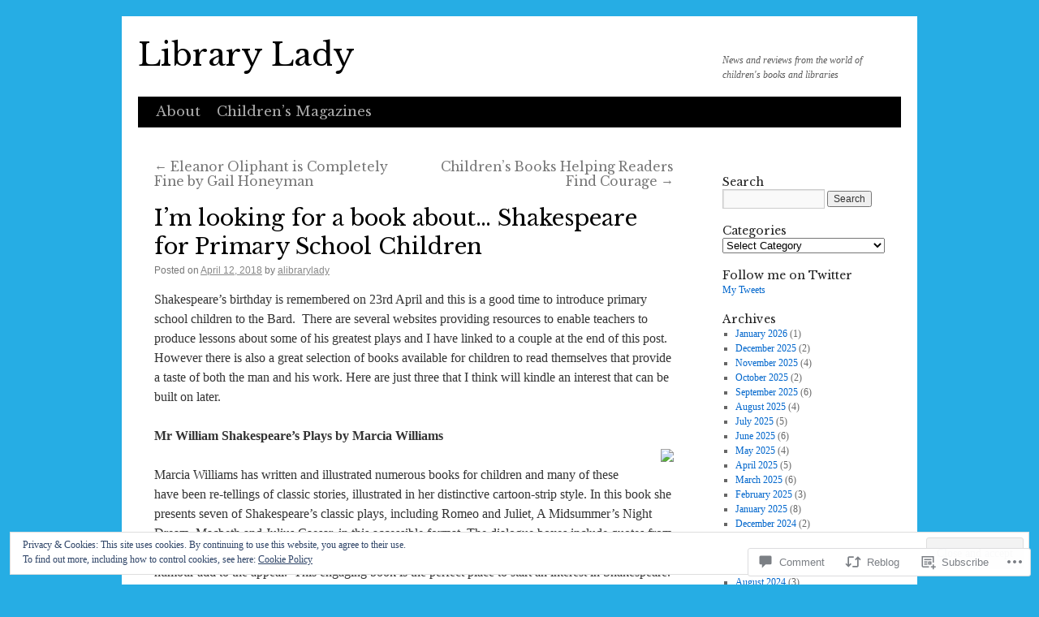

--- FILE ---
content_type: text/html; charset=UTF-8
request_url: https://alibrarylady.blog/2018/04/12/im-looking-for-a-book-about-shakespeare-for-primary-school-children/
body_size: 35652
content:
<!DOCTYPE html>
<html lang="en">
<head>
<meta charset="UTF-8" />
<title>
I&#8217;m looking for a book about&#8230; Shakespeare for Primary School Children | Library Lady</title>
<link rel="profile" href="https://gmpg.org/xfn/11" />
<link rel="stylesheet" type="text/css" media="all" href="https://s0.wp.com/wp-content/themes/pub/twentyten/style.css?m=1659017451i&amp;ver=20190507" />
<link rel="pingback" href="https://alibrarylady.blog/xmlrpc.php">
<script type="text/javascript">
  WebFontConfig = {"google":{"families":["Libre+Baskerville:r:latin,latin-ext"]},"api_url":"https:\/\/fonts-api.wp.com\/css"};
  (function() {
    var wf = document.createElement('script');
    wf.src = '/wp-content/plugins/custom-fonts/js/webfont.js';
    wf.type = 'text/javascript';
    wf.async = 'true';
    var s = document.getElementsByTagName('script')[0];
    s.parentNode.insertBefore(wf, s);
	})();
</script><style id="jetpack-custom-fonts-css">.wf-active #site-title{font-family:"Libre Baskerville",serif;font-style:normal;font-weight:400}.wf-active #site-title{font-size:39px;font-style:normal;font-weight:400}.wf-active #site-title a{font-weight:400;font-style:normal}.wf-active h1, .wf-active h2, .wf-active h3, .wf-active h4, .wf-active h5, .wf-active h6{font-weight:400;font-family:"Libre Baskerville",serif;font-style:normal}.wf-active .page-title span{font-family:"Libre Baskerville",serif;font-style:normal;font-weight:400}.wf-active #access .menu, .wf-active #access div.menu ul, .wf-active #respond label, .wf-active .entry-title, .wf-active .navigation, .wf-active .page-title, .wf-active .widget-title, .wf-active h3#comments-title, .wf-active h3#reply-title{font-family:"Libre Baskerville",serif;font-style:normal;font-weight:400}.wf-active #access .menu-header, .wf-active div.menu{font-size:16.9px;font-style:normal;font-weight:400}.wf-active .page-title{font-size:18.2px;font-weight:400;font-style:normal}.wf-active .page-title span{font-size:20.8px;font-style:normal;font-weight:400}.wf-active #content .entry-title{font-size:27.3px;font-weight:400;font-style:normal}.wf-active .navigation{font-size:15.6px;font-style:normal;font-weight:400}.wf-active h3#comments-title, .wf-active h3#reply-title{font-size:26px;font-weight:400;font-style:normal}.wf-active #respond label{font-size:15.6px;font-style:normal;font-weight:400}.wf-active .widget-title{font-weight:400;font-style:normal}</style>
<meta name='robots' content='max-image-preview:large' />

<!-- Async WordPress.com Remote Login -->
<script id="wpcom_remote_login_js">
var wpcom_remote_login_extra_auth = '';
function wpcom_remote_login_remove_dom_node_id( element_id ) {
	var dom_node = document.getElementById( element_id );
	if ( dom_node ) { dom_node.parentNode.removeChild( dom_node ); }
}
function wpcom_remote_login_remove_dom_node_classes( class_name ) {
	var dom_nodes = document.querySelectorAll( '.' + class_name );
	for ( var i = 0; i < dom_nodes.length; i++ ) {
		dom_nodes[ i ].parentNode.removeChild( dom_nodes[ i ] );
	}
}
function wpcom_remote_login_final_cleanup() {
	wpcom_remote_login_remove_dom_node_classes( "wpcom_remote_login_msg" );
	wpcom_remote_login_remove_dom_node_id( "wpcom_remote_login_key" );
	wpcom_remote_login_remove_dom_node_id( "wpcom_remote_login_validate" );
	wpcom_remote_login_remove_dom_node_id( "wpcom_remote_login_js" );
	wpcom_remote_login_remove_dom_node_id( "wpcom_request_access_iframe" );
	wpcom_remote_login_remove_dom_node_id( "wpcom_request_access_styles" );
}

// Watch for messages back from the remote login
window.addEventListener( "message", function( e ) {
	if ( e.origin === "https://r-login.wordpress.com" ) {
		var data = {};
		try {
			data = JSON.parse( e.data );
		} catch( e ) {
			wpcom_remote_login_final_cleanup();
			return;
		}

		if ( data.msg === 'LOGIN' ) {
			// Clean up the login check iframe
			wpcom_remote_login_remove_dom_node_id( "wpcom_remote_login_key" );

			var id_regex = new RegExp( /^[0-9]+$/ );
			var token_regex = new RegExp( /^.*|.*|.*$/ );
			if (
				token_regex.test( data.token )
				&& id_regex.test( data.wpcomid )
			) {
				// We have everything we need to ask for a login
				var script = document.createElement( "script" );
				script.setAttribute( "id", "wpcom_remote_login_validate" );
				script.src = '/remote-login.php?wpcom_remote_login=validate'
					+ '&wpcomid=' + data.wpcomid
					+ '&token=' + encodeURIComponent( data.token )
					+ '&host=' + window.location.protocol
					+ '//' + window.location.hostname
					+ '&postid=581'
					+ '&is_singular=1';
				document.body.appendChild( script );
			}

			return;
		}

		// Safari ITP, not logged in, so redirect
		if ( data.msg === 'LOGIN-REDIRECT' ) {
			window.location = 'https://wordpress.com/log-in?redirect_to=' + window.location.href;
			return;
		}

		// Safari ITP, storage access failed, remove the request
		if ( data.msg === 'LOGIN-REMOVE' ) {
			var css_zap = 'html { -webkit-transition: margin-top 1s; transition: margin-top 1s; } /* 9001 */ html { margin-top: 0 !important; } * html body { margin-top: 0 !important; } @media screen and ( max-width: 782px ) { html { margin-top: 0 !important; } * html body { margin-top: 0 !important; } }';
			var style_zap = document.createElement( 'style' );
			style_zap.type = 'text/css';
			style_zap.appendChild( document.createTextNode( css_zap ) );
			document.body.appendChild( style_zap );

			var e = document.getElementById( 'wpcom_request_access_iframe' );
			e.parentNode.removeChild( e );

			document.cookie = 'wordpress_com_login_access=denied; path=/; max-age=31536000';

			return;
		}

		// Safari ITP
		if ( data.msg === 'REQUEST_ACCESS' ) {
			console.log( 'request access: safari' );

			// Check ITP iframe enable/disable knob
			if ( wpcom_remote_login_extra_auth !== 'safari_itp_iframe' ) {
				return;
			}

			// If we are in a "private window" there is no ITP.
			var private_window = false;
			try {
				var opendb = window.openDatabase( null, null, null, null );
			} catch( e ) {
				private_window = true;
			}

			if ( private_window ) {
				console.log( 'private window' );
				return;
			}

			var iframe = document.createElement( 'iframe' );
			iframe.id = 'wpcom_request_access_iframe';
			iframe.setAttribute( 'scrolling', 'no' );
			iframe.setAttribute( 'sandbox', 'allow-storage-access-by-user-activation allow-scripts allow-same-origin allow-top-navigation-by-user-activation' );
			iframe.src = 'https://r-login.wordpress.com/remote-login.php?wpcom_remote_login=request_access&origin=' + encodeURIComponent( data.origin ) + '&wpcomid=' + encodeURIComponent( data.wpcomid );

			var css = 'html { -webkit-transition: margin-top 1s; transition: margin-top 1s; } /* 9001 */ html { margin-top: 46px !important; } * html body { margin-top: 46px !important; } @media screen and ( max-width: 660px ) { html { margin-top: 71px !important; } * html body { margin-top: 71px !important; } #wpcom_request_access_iframe { display: block; height: 71px !important; } } #wpcom_request_access_iframe { border: 0px; height: 46px; position: fixed; top: 0; left: 0; width: 100%; min-width: 100%; z-index: 99999; background: #23282d; } ';

			var style = document.createElement( 'style' );
			style.type = 'text/css';
			style.id = 'wpcom_request_access_styles';
			style.appendChild( document.createTextNode( css ) );
			document.body.appendChild( style );

			document.body.appendChild( iframe );
		}

		if ( data.msg === 'DONE' ) {
			wpcom_remote_login_final_cleanup();
		}
	}
}, false );

// Inject the remote login iframe after the page has had a chance to load
// more critical resources
window.addEventListener( "DOMContentLoaded", function( e ) {
	var iframe = document.createElement( "iframe" );
	iframe.style.display = "none";
	iframe.setAttribute( "scrolling", "no" );
	iframe.setAttribute( "id", "wpcom_remote_login_key" );
	iframe.src = "https://r-login.wordpress.com/remote-login.php"
		+ "?wpcom_remote_login=key"
		+ "&origin=aHR0cHM6Ly9hbGlicmFyeWxhZHkuYmxvZw%3D%3D"
		+ "&wpcomid=42648572"
		+ "&time=" + Math.floor( Date.now() / 1000 );
	document.body.appendChild( iframe );
}, false );
</script>
<link rel='dns-prefetch' href='//s0.wp.com' />
<link rel='dns-prefetch' href='//widgets.wp.com' />
<link rel='dns-prefetch' href='//wordpress.com' />
<link rel="alternate" type="application/rss+xml" title="Library Lady &raquo; Feed" href="https://alibrarylady.blog/feed/" />
<link rel="alternate" type="application/rss+xml" title="Library Lady &raquo; Comments Feed" href="https://alibrarylady.blog/comments/feed/" />
<link rel="alternate" type="application/rss+xml" title="Library Lady &raquo; I&#8217;m looking for a book about&#8230; Shakespeare for Primary School&nbsp;Children Comments Feed" href="https://alibrarylady.blog/2018/04/12/im-looking-for-a-book-about-shakespeare-for-primary-school-children/feed/" />
	<script type="text/javascript">
		/* <![CDATA[ */
		function addLoadEvent(func) {
			var oldonload = window.onload;
			if (typeof window.onload != 'function') {
				window.onload = func;
			} else {
				window.onload = function () {
					oldonload();
					func();
				}
			}
		}
		/* ]]> */
	</script>
	<link crossorigin='anonymous' rel='stylesheet' id='all-css-0-1' href='/_static/??-eJx9zN0KwjAMhuEbsgZ/5vBAvJbShtE1bYNJKLt7NxEEEQ9fku+Bzi60qlgVijkmm1IV6ClOqAJo67XlhI58B8XC5BUFRBfCfRDZwW9gRmUf8rtBrEJp0WjdPnAzouMm+lX/REoZP+6rtvd7uR3G4XQcr5fzMD8BGYBNRA==&cssminify=yes' type='text/css' media='all' />
<style id='wp-emoji-styles-inline-css'>

	img.wp-smiley, img.emoji {
		display: inline !important;
		border: none !important;
		box-shadow: none !important;
		height: 1em !important;
		width: 1em !important;
		margin: 0 0.07em !important;
		vertical-align: -0.1em !important;
		background: none !important;
		padding: 0 !important;
	}
/*# sourceURL=wp-emoji-styles-inline-css */
</style>
<link crossorigin='anonymous' rel='stylesheet' id='all-css-2-1' href='/wp-content/plugins/gutenberg-core/v22.2.0/build/styles/block-library/style.css?m=1764855221i&cssminify=yes' type='text/css' media='all' />
<style id='wp-block-library-inline-css'>
.has-text-align-justify {
	text-align:justify;
}
.has-text-align-justify{text-align:justify;}

/*# sourceURL=wp-block-library-inline-css */
</style><style id='wp-block-group-inline-css'>
.wp-block-group{box-sizing:border-box}:where(.wp-block-group.wp-block-group-is-layout-constrained){position:relative}
/*# sourceURL=/wp-content/plugins/gutenberg-core/v22.2.0/build/styles/block-library/group/style.css */
</style>
<style id='wp-block-group-theme-inline-css'>
:where(.wp-block-group.has-background){padding:1.25em 2.375em}
/*# sourceURL=/wp-content/plugins/gutenberg-core/v22.2.0/build/styles/block-library/group/theme.css */
</style>
<style id='wp-block-paragraph-inline-css'>
.is-small-text{font-size:.875em}.is-regular-text{font-size:1em}.is-large-text{font-size:2.25em}.is-larger-text{font-size:3em}.has-drop-cap:not(:focus):first-letter{float:left;font-size:8.4em;font-style:normal;font-weight:100;line-height:.68;margin:.05em .1em 0 0;text-transform:uppercase}body.rtl .has-drop-cap:not(:focus):first-letter{float:none;margin-left:.1em}p.has-drop-cap.has-background{overflow:hidden}:root :where(p.has-background){padding:1.25em 2.375em}:where(p.has-text-color:not(.has-link-color)) a{color:inherit}p.has-text-align-left[style*="writing-mode:vertical-lr"],p.has-text-align-right[style*="writing-mode:vertical-rl"]{rotate:180deg}
/*# sourceURL=/wp-content/plugins/gutenberg-core/v22.2.0/build/styles/block-library/paragraph/style.css */
</style>
<style id='wp-block-separator-inline-css'>
@charset "UTF-8";.wp-block-separator{border:none;border-top:2px solid}:root :where(.wp-block-separator.is-style-dots){height:auto;line-height:1;text-align:center}:root :where(.wp-block-separator.is-style-dots):before{color:currentColor;content:"···";font-family:serif;font-size:1.5em;letter-spacing:2em;padding-left:2em}.wp-block-separator.is-style-dots{background:none!important;border:none!important}
/*# sourceURL=/wp-content/plugins/gutenberg-core/v22.2.0/build/styles/block-library/separator/style.css */
</style>
<style id='wp-block-separator-theme-inline-css'>
.wp-block-separator.has-css-opacity{opacity:.4}.wp-block-separator{border:none;border-bottom:2px solid;margin-left:auto;margin-right:auto}.wp-block-separator.has-alpha-channel-opacity{opacity:1}.wp-block-separator:not(.is-style-wide):not(.is-style-dots){width:100px}.wp-block-separator.has-background:not(.is-style-dots){border-bottom:none;height:1px}.wp-block-separator.has-background:not(.is-style-wide):not(.is-style-dots){height:2px}
/*# sourceURL=/wp-content/plugins/gutenberg-core/v22.2.0/build/styles/block-library/separator/theme.css */
</style>
<style id='wp-block-heading-inline-css'>
h1:where(.wp-block-heading).has-background,h2:where(.wp-block-heading).has-background,h3:where(.wp-block-heading).has-background,h4:where(.wp-block-heading).has-background,h5:where(.wp-block-heading).has-background,h6:where(.wp-block-heading).has-background{padding:1.25em 2.375em}h1.has-text-align-left[style*=writing-mode]:where([style*=vertical-lr]),h1.has-text-align-right[style*=writing-mode]:where([style*=vertical-rl]),h2.has-text-align-left[style*=writing-mode]:where([style*=vertical-lr]),h2.has-text-align-right[style*=writing-mode]:where([style*=vertical-rl]),h3.has-text-align-left[style*=writing-mode]:where([style*=vertical-lr]),h3.has-text-align-right[style*=writing-mode]:where([style*=vertical-rl]),h4.has-text-align-left[style*=writing-mode]:where([style*=vertical-lr]),h4.has-text-align-right[style*=writing-mode]:where([style*=vertical-rl]),h5.has-text-align-left[style*=writing-mode]:where([style*=vertical-lr]),h5.has-text-align-right[style*=writing-mode]:where([style*=vertical-rl]),h6.has-text-align-left[style*=writing-mode]:where([style*=vertical-lr]),h6.has-text-align-right[style*=writing-mode]:where([style*=vertical-rl]){rotate:180deg}
/*# sourceURL=/wp-content/plugins/gutenberg-core/v22.2.0/build/styles/block-library/heading/style.css */
</style>
<style id='global-styles-inline-css'>
:root{--wp--preset--aspect-ratio--square: 1;--wp--preset--aspect-ratio--4-3: 4/3;--wp--preset--aspect-ratio--3-4: 3/4;--wp--preset--aspect-ratio--3-2: 3/2;--wp--preset--aspect-ratio--2-3: 2/3;--wp--preset--aspect-ratio--16-9: 16/9;--wp--preset--aspect-ratio--9-16: 9/16;--wp--preset--color--black: #000;--wp--preset--color--cyan-bluish-gray: #abb8c3;--wp--preset--color--white: #fff;--wp--preset--color--pale-pink: #f78da7;--wp--preset--color--vivid-red: #cf2e2e;--wp--preset--color--luminous-vivid-orange: #ff6900;--wp--preset--color--luminous-vivid-amber: #fcb900;--wp--preset--color--light-green-cyan: #7bdcb5;--wp--preset--color--vivid-green-cyan: #00d084;--wp--preset--color--pale-cyan-blue: #8ed1fc;--wp--preset--color--vivid-cyan-blue: #0693e3;--wp--preset--color--vivid-purple: #9b51e0;--wp--preset--color--blue: #0066cc;--wp--preset--color--medium-gray: #666;--wp--preset--color--light-gray: #f1f1f1;--wp--preset--gradient--vivid-cyan-blue-to-vivid-purple: linear-gradient(135deg,rgb(6,147,227) 0%,rgb(155,81,224) 100%);--wp--preset--gradient--light-green-cyan-to-vivid-green-cyan: linear-gradient(135deg,rgb(122,220,180) 0%,rgb(0,208,130) 100%);--wp--preset--gradient--luminous-vivid-amber-to-luminous-vivid-orange: linear-gradient(135deg,rgb(252,185,0) 0%,rgb(255,105,0) 100%);--wp--preset--gradient--luminous-vivid-orange-to-vivid-red: linear-gradient(135deg,rgb(255,105,0) 0%,rgb(207,46,46) 100%);--wp--preset--gradient--very-light-gray-to-cyan-bluish-gray: linear-gradient(135deg,rgb(238,238,238) 0%,rgb(169,184,195) 100%);--wp--preset--gradient--cool-to-warm-spectrum: linear-gradient(135deg,rgb(74,234,220) 0%,rgb(151,120,209) 20%,rgb(207,42,186) 40%,rgb(238,44,130) 60%,rgb(251,105,98) 80%,rgb(254,248,76) 100%);--wp--preset--gradient--blush-light-purple: linear-gradient(135deg,rgb(255,206,236) 0%,rgb(152,150,240) 100%);--wp--preset--gradient--blush-bordeaux: linear-gradient(135deg,rgb(254,205,165) 0%,rgb(254,45,45) 50%,rgb(107,0,62) 100%);--wp--preset--gradient--luminous-dusk: linear-gradient(135deg,rgb(255,203,112) 0%,rgb(199,81,192) 50%,rgb(65,88,208) 100%);--wp--preset--gradient--pale-ocean: linear-gradient(135deg,rgb(255,245,203) 0%,rgb(182,227,212) 50%,rgb(51,167,181) 100%);--wp--preset--gradient--electric-grass: linear-gradient(135deg,rgb(202,248,128) 0%,rgb(113,206,126) 100%);--wp--preset--gradient--midnight: linear-gradient(135deg,rgb(2,3,129) 0%,rgb(40,116,252) 100%);--wp--preset--font-size--small: 13px;--wp--preset--font-size--medium: 20px;--wp--preset--font-size--large: 36px;--wp--preset--font-size--x-large: 42px;--wp--preset--font-family--albert-sans: 'Albert Sans', sans-serif;--wp--preset--font-family--alegreya: Alegreya, serif;--wp--preset--font-family--arvo: Arvo, serif;--wp--preset--font-family--bodoni-moda: 'Bodoni Moda', serif;--wp--preset--font-family--bricolage-grotesque: 'Bricolage Grotesque', sans-serif;--wp--preset--font-family--cabin: Cabin, sans-serif;--wp--preset--font-family--chivo: Chivo, sans-serif;--wp--preset--font-family--commissioner: Commissioner, sans-serif;--wp--preset--font-family--cormorant: Cormorant, serif;--wp--preset--font-family--courier-prime: 'Courier Prime', monospace;--wp--preset--font-family--crimson-pro: 'Crimson Pro', serif;--wp--preset--font-family--dm-mono: 'DM Mono', monospace;--wp--preset--font-family--dm-sans: 'DM Sans', sans-serif;--wp--preset--font-family--dm-serif-display: 'DM Serif Display', serif;--wp--preset--font-family--domine: Domine, serif;--wp--preset--font-family--eb-garamond: 'EB Garamond', serif;--wp--preset--font-family--epilogue: Epilogue, sans-serif;--wp--preset--font-family--fahkwang: Fahkwang, sans-serif;--wp--preset--font-family--figtree: Figtree, sans-serif;--wp--preset--font-family--fira-sans: 'Fira Sans', sans-serif;--wp--preset--font-family--fjalla-one: 'Fjalla One', sans-serif;--wp--preset--font-family--fraunces: Fraunces, serif;--wp--preset--font-family--gabarito: Gabarito, system-ui;--wp--preset--font-family--ibm-plex-mono: 'IBM Plex Mono', monospace;--wp--preset--font-family--ibm-plex-sans: 'IBM Plex Sans', sans-serif;--wp--preset--font-family--ibarra-real-nova: 'Ibarra Real Nova', serif;--wp--preset--font-family--instrument-serif: 'Instrument Serif', serif;--wp--preset--font-family--inter: Inter, sans-serif;--wp--preset--font-family--josefin-sans: 'Josefin Sans', sans-serif;--wp--preset--font-family--jost: Jost, sans-serif;--wp--preset--font-family--libre-baskerville: 'Libre Baskerville', serif;--wp--preset--font-family--libre-franklin: 'Libre Franklin', sans-serif;--wp--preset--font-family--literata: Literata, serif;--wp--preset--font-family--lora: Lora, serif;--wp--preset--font-family--merriweather: Merriweather, serif;--wp--preset--font-family--montserrat: Montserrat, sans-serif;--wp--preset--font-family--newsreader: Newsreader, serif;--wp--preset--font-family--noto-sans-mono: 'Noto Sans Mono', sans-serif;--wp--preset--font-family--nunito: Nunito, sans-serif;--wp--preset--font-family--open-sans: 'Open Sans', sans-serif;--wp--preset--font-family--overpass: Overpass, sans-serif;--wp--preset--font-family--pt-serif: 'PT Serif', serif;--wp--preset--font-family--petrona: Petrona, serif;--wp--preset--font-family--piazzolla: Piazzolla, serif;--wp--preset--font-family--playfair-display: 'Playfair Display', serif;--wp--preset--font-family--plus-jakarta-sans: 'Plus Jakarta Sans', sans-serif;--wp--preset--font-family--poppins: Poppins, sans-serif;--wp--preset--font-family--raleway: Raleway, sans-serif;--wp--preset--font-family--roboto: Roboto, sans-serif;--wp--preset--font-family--roboto-slab: 'Roboto Slab', serif;--wp--preset--font-family--rubik: Rubik, sans-serif;--wp--preset--font-family--rufina: Rufina, serif;--wp--preset--font-family--sora: Sora, sans-serif;--wp--preset--font-family--source-sans-3: 'Source Sans 3', sans-serif;--wp--preset--font-family--source-serif-4: 'Source Serif 4', serif;--wp--preset--font-family--space-mono: 'Space Mono', monospace;--wp--preset--font-family--syne: Syne, sans-serif;--wp--preset--font-family--texturina: Texturina, serif;--wp--preset--font-family--urbanist: Urbanist, sans-serif;--wp--preset--font-family--work-sans: 'Work Sans', sans-serif;--wp--preset--spacing--20: 0.44rem;--wp--preset--spacing--30: 0.67rem;--wp--preset--spacing--40: 1rem;--wp--preset--spacing--50: 1.5rem;--wp--preset--spacing--60: 2.25rem;--wp--preset--spacing--70: 3.38rem;--wp--preset--spacing--80: 5.06rem;--wp--preset--shadow--natural: 6px 6px 9px rgba(0, 0, 0, 0.2);--wp--preset--shadow--deep: 12px 12px 50px rgba(0, 0, 0, 0.4);--wp--preset--shadow--sharp: 6px 6px 0px rgba(0, 0, 0, 0.2);--wp--preset--shadow--outlined: 6px 6px 0px -3px rgb(255, 255, 255), 6px 6px rgb(0, 0, 0);--wp--preset--shadow--crisp: 6px 6px 0px rgb(0, 0, 0);}:where(.is-layout-flex){gap: 0.5em;}:where(.is-layout-grid){gap: 0.5em;}body .is-layout-flex{display: flex;}.is-layout-flex{flex-wrap: wrap;align-items: center;}.is-layout-flex > :is(*, div){margin: 0;}body .is-layout-grid{display: grid;}.is-layout-grid > :is(*, div){margin: 0;}:where(.wp-block-columns.is-layout-flex){gap: 2em;}:where(.wp-block-columns.is-layout-grid){gap: 2em;}:where(.wp-block-post-template.is-layout-flex){gap: 1.25em;}:where(.wp-block-post-template.is-layout-grid){gap: 1.25em;}.has-black-color{color: var(--wp--preset--color--black) !important;}.has-cyan-bluish-gray-color{color: var(--wp--preset--color--cyan-bluish-gray) !important;}.has-white-color{color: var(--wp--preset--color--white) !important;}.has-pale-pink-color{color: var(--wp--preset--color--pale-pink) !important;}.has-vivid-red-color{color: var(--wp--preset--color--vivid-red) !important;}.has-luminous-vivid-orange-color{color: var(--wp--preset--color--luminous-vivid-orange) !important;}.has-luminous-vivid-amber-color{color: var(--wp--preset--color--luminous-vivid-amber) !important;}.has-light-green-cyan-color{color: var(--wp--preset--color--light-green-cyan) !important;}.has-vivid-green-cyan-color{color: var(--wp--preset--color--vivid-green-cyan) !important;}.has-pale-cyan-blue-color{color: var(--wp--preset--color--pale-cyan-blue) !important;}.has-vivid-cyan-blue-color{color: var(--wp--preset--color--vivid-cyan-blue) !important;}.has-vivid-purple-color{color: var(--wp--preset--color--vivid-purple) !important;}.has-black-background-color{background-color: var(--wp--preset--color--black) !important;}.has-cyan-bluish-gray-background-color{background-color: var(--wp--preset--color--cyan-bluish-gray) !important;}.has-white-background-color{background-color: var(--wp--preset--color--white) !important;}.has-pale-pink-background-color{background-color: var(--wp--preset--color--pale-pink) !important;}.has-vivid-red-background-color{background-color: var(--wp--preset--color--vivid-red) !important;}.has-luminous-vivid-orange-background-color{background-color: var(--wp--preset--color--luminous-vivid-orange) !important;}.has-luminous-vivid-amber-background-color{background-color: var(--wp--preset--color--luminous-vivid-amber) !important;}.has-light-green-cyan-background-color{background-color: var(--wp--preset--color--light-green-cyan) !important;}.has-vivid-green-cyan-background-color{background-color: var(--wp--preset--color--vivid-green-cyan) !important;}.has-pale-cyan-blue-background-color{background-color: var(--wp--preset--color--pale-cyan-blue) !important;}.has-vivid-cyan-blue-background-color{background-color: var(--wp--preset--color--vivid-cyan-blue) !important;}.has-vivid-purple-background-color{background-color: var(--wp--preset--color--vivid-purple) !important;}.has-black-border-color{border-color: var(--wp--preset--color--black) !important;}.has-cyan-bluish-gray-border-color{border-color: var(--wp--preset--color--cyan-bluish-gray) !important;}.has-white-border-color{border-color: var(--wp--preset--color--white) !important;}.has-pale-pink-border-color{border-color: var(--wp--preset--color--pale-pink) !important;}.has-vivid-red-border-color{border-color: var(--wp--preset--color--vivid-red) !important;}.has-luminous-vivid-orange-border-color{border-color: var(--wp--preset--color--luminous-vivid-orange) !important;}.has-luminous-vivid-amber-border-color{border-color: var(--wp--preset--color--luminous-vivid-amber) !important;}.has-light-green-cyan-border-color{border-color: var(--wp--preset--color--light-green-cyan) !important;}.has-vivid-green-cyan-border-color{border-color: var(--wp--preset--color--vivid-green-cyan) !important;}.has-pale-cyan-blue-border-color{border-color: var(--wp--preset--color--pale-cyan-blue) !important;}.has-vivid-cyan-blue-border-color{border-color: var(--wp--preset--color--vivid-cyan-blue) !important;}.has-vivid-purple-border-color{border-color: var(--wp--preset--color--vivid-purple) !important;}.has-vivid-cyan-blue-to-vivid-purple-gradient-background{background: var(--wp--preset--gradient--vivid-cyan-blue-to-vivid-purple) !important;}.has-light-green-cyan-to-vivid-green-cyan-gradient-background{background: var(--wp--preset--gradient--light-green-cyan-to-vivid-green-cyan) !important;}.has-luminous-vivid-amber-to-luminous-vivid-orange-gradient-background{background: var(--wp--preset--gradient--luminous-vivid-amber-to-luminous-vivid-orange) !important;}.has-luminous-vivid-orange-to-vivid-red-gradient-background{background: var(--wp--preset--gradient--luminous-vivid-orange-to-vivid-red) !important;}.has-very-light-gray-to-cyan-bluish-gray-gradient-background{background: var(--wp--preset--gradient--very-light-gray-to-cyan-bluish-gray) !important;}.has-cool-to-warm-spectrum-gradient-background{background: var(--wp--preset--gradient--cool-to-warm-spectrum) !important;}.has-blush-light-purple-gradient-background{background: var(--wp--preset--gradient--blush-light-purple) !important;}.has-blush-bordeaux-gradient-background{background: var(--wp--preset--gradient--blush-bordeaux) !important;}.has-luminous-dusk-gradient-background{background: var(--wp--preset--gradient--luminous-dusk) !important;}.has-pale-ocean-gradient-background{background: var(--wp--preset--gradient--pale-ocean) !important;}.has-electric-grass-gradient-background{background: var(--wp--preset--gradient--electric-grass) !important;}.has-midnight-gradient-background{background: var(--wp--preset--gradient--midnight) !important;}.has-small-font-size{font-size: var(--wp--preset--font-size--small) !important;}.has-medium-font-size{font-size: var(--wp--preset--font-size--medium) !important;}.has-large-font-size{font-size: var(--wp--preset--font-size--large) !important;}.has-x-large-font-size{font-size: var(--wp--preset--font-size--x-large) !important;}.has-albert-sans-font-family{font-family: var(--wp--preset--font-family--albert-sans) !important;}.has-alegreya-font-family{font-family: var(--wp--preset--font-family--alegreya) !important;}.has-arvo-font-family{font-family: var(--wp--preset--font-family--arvo) !important;}.has-bodoni-moda-font-family{font-family: var(--wp--preset--font-family--bodoni-moda) !important;}.has-bricolage-grotesque-font-family{font-family: var(--wp--preset--font-family--bricolage-grotesque) !important;}.has-cabin-font-family{font-family: var(--wp--preset--font-family--cabin) !important;}.has-chivo-font-family{font-family: var(--wp--preset--font-family--chivo) !important;}.has-commissioner-font-family{font-family: var(--wp--preset--font-family--commissioner) !important;}.has-cormorant-font-family{font-family: var(--wp--preset--font-family--cormorant) !important;}.has-courier-prime-font-family{font-family: var(--wp--preset--font-family--courier-prime) !important;}.has-crimson-pro-font-family{font-family: var(--wp--preset--font-family--crimson-pro) !important;}.has-dm-mono-font-family{font-family: var(--wp--preset--font-family--dm-mono) !important;}.has-dm-sans-font-family{font-family: var(--wp--preset--font-family--dm-sans) !important;}.has-dm-serif-display-font-family{font-family: var(--wp--preset--font-family--dm-serif-display) !important;}.has-domine-font-family{font-family: var(--wp--preset--font-family--domine) !important;}.has-eb-garamond-font-family{font-family: var(--wp--preset--font-family--eb-garamond) !important;}.has-epilogue-font-family{font-family: var(--wp--preset--font-family--epilogue) !important;}.has-fahkwang-font-family{font-family: var(--wp--preset--font-family--fahkwang) !important;}.has-figtree-font-family{font-family: var(--wp--preset--font-family--figtree) !important;}.has-fira-sans-font-family{font-family: var(--wp--preset--font-family--fira-sans) !important;}.has-fjalla-one-font-family{font-family: var(--wp--preset--font-family--fjalla-one) !important;}.has-fraunces-font-family{font-family: var(--wp--preset--font-family--fraunces) !important;}.has-gabarito-font-family{font-family: var(--wp--preset--font-family--gabarito) !important;}.has-ibm-plex-mono-font-family{font-family: var(--wp--preset--font-family--ibm-plex-mono) !important;}.has-ibm-plex-sans-font-family{font-family: var(--wp--preset--font-family--ibm-plex-sans) !important;}.has-ibarra-real-nova-font-family{font-family: var(--wp--preset--font-family--ibarra-real-nova) !important;}.has-instrument-serif-font-family{font-family: var(--wp--preset--font-family--instrument-serif) !important;}.has-inter-font-family{font-family: var(--wp--preset--font-family--inter) !important;}.has-josefin-sans-font-family{font-family: var(--wp--preset--font-family--josefin-sans) !important;}.has-jost-font-family{font-family: var(--wp--preset--font-family--jost) !important;}.has-libre-baskerville-font-family{font-family: var(--wp--preset--font-family--libre-baskerville) !important;}.has-libre-franklin-font-family{font-family: var(--wp--preset--font-family--libre-franklin) !important;}.has-literata-font-family{font-family: var(--wp--preset--font-family--literata) !important;}.has-lora-font-family{font-family: var(--wp--preset--font-family--lora) !important;}.has-merriweather-font-family{font-family: var(--wp--preset--font-family--merriweather) !important;}.has-montserrat-font-family{font-family: var(--wp--preset--font-family--montserrat) !important;}.has-newsreader-font-family{font-family: var(--wp--preset--font-family--newsreader) !important;}.has-noto-sans-mono-font-family{font-family: var(--wp--preset--font-family--noto-sans-mono) !important;}.has-nunito-font-family{font-family: var(--wp--preset--font-family--nunito) !important;}.has-open-sans-font-family{font-family: var(--wp--preset--font-family--open-sans) !important;}.has-overpass-font-family{font-family: var(--wp--preset--font-family--overpass) !important;}.has-pt-serif-font-family{font-family: var(--wp--preset--font-family--pt-serif) !important;}.has-petrona-font-family{font-family: var(--wp--preset--font-family--petrona) !important;}.has-piazzolla-font-family{font-family: var(--wp--preset--font-family--piazzolla) !important;}.has-playfair-display-font-family{font-family: var(--wp--preset--font-family--playfair-display) !important;}.has-plus-jakarta-sans-font-family{font-family: var(--wp--preset--font-family--plus-jakarta-sans) !important;}.has-poppins-font-family{font-family: var(--wp--preset--font-family--poppins) !important;}.has-raleway-font-family{font-family: var(--wp--preset--font-family--raleway) !important;}.has-roboto-font-family{font-family: var(--wp--preset--font-family--roboto) !important;}.has-roboto-slab-font-family{font-family: var(--wp--preset--font-family--roboto-slab) !important;}.has-rubik-font-family{font-family: var(--wp--preset--font-family--rubik) !important;}.has-rufina-font-family{font-family: var(--wp--preset--font-family--rufina) !important;}.has-sora-font-family{font-family: var(--wp--preset--font-family--sora) !important;}.has-source-sans-3-font-family{font-family: var(--wp--preset--font-family--source-sans-3) !important;}.has-source-serif-4-font-family{font-family: var(--wp--preset--font-family--source-serif-4) !important;}.has-space-mono-font-family{font-family: var(--wp--preset--font-family--space-mono) !important;}.has-syne-font-family{font-family: var(--wp--preset--font-family--syne) !important;}.has-texturina-font-family{font-family: var(--wp--preset--font-family--texturina) !important;}.has-urbanist-font-family{font-family: var(--wp--preset--font-family--urbanist) !important;}.has-work-sans-font-family{font-family: var(--wp--preset--font-family--work-sans) !important;}
/*# sourceURL=global-styles-inline-css */
</style>
<style id='core-block-supports-inline-css'>
.wp-container-core-group-is-layout-bcfe9290 > :where(:not(.alignleft):not(.alignright):not(.alignfull)){max-width:480px;margin-left:auto !important;margin-right:auto !important;}.wp-container-core-group-is-layout-bcfe9290 > .alignwide{max-width:480px;}.wp-container-core-group-is-layout-bcfe9290 .alignfull{max-width:none;}
/*# sourceURL=core-block-supports-inline-css */
</style>

<style id='classic-theme-styles-inline-css'>
/*! This file is auto-generated */
.wp-block-button__link{color:#fff;background-color:#32373c;border-radius:9999px;box-shadow:none;text-decoration:none;padding:calc(.667em + 2px) calc(1.333em + 2px);font-size:1.125em}.wp-block-file__button{background:#32373c;color:#fff;text-decoration:none}
/*# sourceURL=/wp-includes/css/classic-themes.min.css */
</style>
<link crossorigin='anonymous' rel='stylesheet' id='all-css-4-1' href='/_static/??-eJx9jksOwjAMRC9EcCsEFQvEUVA+FqTUSRQ77fVxVbEBxMaSZ+bZA0sxPifBJEDNlKndY2LwuaLqVKyAJghDtDghaWzvmXfwG1uKMsa5UpHZ6KTYyMhDQf7HjSjF+qdRaTuxGcAtvb3bjCnkCrZJJisS/RcFXD24FqcAM1ann1VcK/Pnvna50qUfTl3XH8+HYXwBNR1jhQ==&cssminify=yes' type='text/css' media='all' />
<link rel='stylesheet' id='verbum-gutenberg-css-css' href='https://widgets.wp.com/verbum-block-editor/block-editor.css?ver=1738686361' media='all' />
<link crossorigin='anonymous' rel='stylesheet' id='all-css-6-1' href='/_static/??-eJyNUFsOwiAQvJCITayxH8azFEIpdmEJD0lv71ITrZo0/u3MzuwM8OKZRJeUS9xm5iFr4yKXaC1RDMykCMUvZk/MjhvuMBlyx9fwXKxuplFZuuCz4KkQMRPLBaCc/tTGNINixVP+j2FVOGYRZTA+mVpnQAAsW/oR7yowkYUAilxCtuRBUWdNo14+4w23TFoho5f2tdMHYAP0JlTr1V6aU3M4tl177m4P5jeVyQ==&cssminify=yes' type='text/css' media='all' />
<style id='jetpack-global-styles-frontend-style-inline-css'>
:root { --font-headings: unset; --font-base: unset; --font-headings-default: -apple-system,BlinkMacSystemFont,"Segoe UI",Roboto,Oxygen-Sans,Ubuntu,Cantarell,"Helvetica Neue",sans-serif; --font-base-default: -apple-system,BlinkMacSystemFont,"Segoe UI",Roboto,Oxygen-Sans,Ubuntu,Cantarell,"Helvetica Neue",sans-serif;}
/*# sourceURL=jetpack-global-styles-frontend-style-inline-css */
</style>
<link crossorigin='anonymous' rel='stylesheet' id='all-css-8-1' href='/_static/??-eJyNjtEKwjAMRX/IGNTN4YP4KdK1tctMm7G0DP/eKXtRQfZ2D+SeG5wGsJKyTxljgYFLoKTY+zwYe18YtSSM4gp7Re3M6J1x7vGOlMLWqm5wtehKyaKKJcPAEkQ/4EeWOx/n2a7CwNIa/rc2kQs+K84nS4YwkgOTHDBpXtNt5zcUCG7CLNMXvgSXeN419WHfnI5V3T8BhmF3dg==&cssminify=yes' type='text/css' media='all' />
<script type="text/javascript" id="jetpack_related-posts-js-extra">
/* <![CDATA[ */
var related_posts_js_options = {"post_heading":"h4"};
//# sourceURL=jetpack_related-posts-js-extra
/* ]]> */
</script>
<script type="text/javascript" id="wpcom-actionbar-placeholder-js-extra">
/* <![CDATA[ */
var actionbardata = {"siteID":"42648572","postID":"581","siteURL":"https://alibrarylady.blog","xhrURL":"https://alibrarylady.blog/wp-admin/admin-ajax.php","nonce":"538b1bcb63","isLoggedIn":"","statusMessage":"","subsEmailDefault":"instantly","proxyScriptUrl":"https://s0.wp.com/wp-content/js/wpcom-proxy-request.js?m=1513050504i&amp;ver=20211021","shortlink":"https://wp.me/p2SWQc-9n","i18n":{"followedText":"New posts from this site will now appear in your \u003Ca href=\"https://wordpress.com/reader\"\u003EReader\u003C/a\u003E","foldBar":"Collapse this bar","unfoldBar":"Expand this bar","shortLinkCopied":"Shortlink copied to clipboard."}};
//# sourceURL=wpcom-actionbar-placeholder-js-extra
/* ]]> */
</script>
<script type="text/javascript" id="jetpack-mu-wpcom-settings-js-before">
/* <![CDATA[ */
var JETPACK_MU_WPCOM_SETTINGS = {"assetsUrl":"https://s0.wp.com/wp-content/mu-plugins/jetpack-mu-wpcom-plugin/sun/jetpack_vendor/automattic/jetpack-mu-wpcom/src/build/"};
//# sourceURL=jetpack-mu-wpcom-settings-js-before
/* ]]> */
</script>
<script crossorigin='anonymous' type='text/javascript'  src='/_static/??-eJx9jeEKwjAMhF/ILE4Y2x/xUWRr62htm9C0m769UxSngr+S4+67w5lBUcwmZgwF2JfRRkFnMvfq/NQoJeLRRoVDsV5jMr7PRgOTZPlUVbCxcrLBVa9bMj4DJ7pcv73VppRBVLKcLS3qRN7T/Cc+Wz2aZd69XhhKYJis+aEGT+Obo6R7LaB8L2IevAqM0+5+IFKEUXNaKg5hX7dNs63rtuvcDaLPbnk='></script>
<script type="text/javascript" id="rlt-proxy-js-after">
/* <![CDATA[ */
	rltInitialize( {"token":null,"iframeOrigins":["https:\/\/widgets.wp.com"]} );
//# sourceURL=rlt-proxy-js-after
/* ]]> */
</script>
<link rel="EditURI" type="application/rsd+xml" title="RSD" href="https://annemthomp.wordpress.com/xmlrpc.php?rsd" />
<meta name="generator" content="WordPress.com" />
<link rel="canonical" href="https://alibrarylady.blog/2018/04/12/im-looking-for-a-book-about-shakespeare-for-primary-school-children/" />
<link rel='shortlink' href='https://wp.me/p2SWQc-9n' />
<link rel="alternate" type="application/json+oembed" href="https://public-api.wordpress.com/oembed/?format=json&amp;url=https%3A%2F%2Falibrarylady.blog%2F2018%2F04%2F12%2Fim-looking-for-a-book-about-shakespeare-for-primary-school-children%2F&amp;for=wpcom-auto-discovery" /><link rel="alternate" type="application/xml+oembed" href="https://public-api.wordpress.com/oembed/?format=xml&amp;url=https%3A%2F%2Falibrarylady.blog%2F2018%2F04%2F12%2Fim-looking-for-a-book-about-shakespeare-for-primary-school-children%2F&amp;for=wpcom-auto-discovery" />
<!-- Jetpack Open Graph Tags -->
<meta property="og:type" content="article" />
<meta property="og:title" content="I&#8217;m looking for a book about&#8230; Shakespeare for Primary School Children" />
<meta property="og:url" content="https://alibrarylady.blog/2018/04/12/im-looking-for-a-book-about-shakespeare-for-primary-school-children/" />
<meta property="og:description" content="Shakespeare&#8217;s birthday is remembered on 23rd April and this is a good time to introduce primary school children to the Bard. &nbsp;There are several websites providing resources to enable tea…" />
<meta property="article:published_time" content="2018-04-12T12:45:18+00:00" />
<meta property="article:modified_time" content="2019-04-23T20:12:18+00:00" />
<meta property="og:site_name" content="Library Lady" />
<meta property="og:image" content="https://alibrarylady.blog/wp-content/uploads/2018/04/mr-shakespeares-plays.jpg" />
<meta property="og:image:width" content="201" />
<meta property="og:image:height" content="251" />
<meta property="og:image:alt" content="" />
<meta property="og:locale" content="en_US" />
<meta property="article:publisher" content="https://www.facebook.com/WordPresscom" />
<meta name="twitter:creator" content="@alibrarylady" />
<meta name="twitter:site" content="@alibrarylady" />
<meta name="twitter:text:title" content="I&#8217;m looking for a book about&#8230; Shakespeare for Primary School&nbsp;Children" />
<meta name="twitter:image" content="https://alibrarylady.blog/wp-content/uploads/2018/04/mr-shakespeares-plays.jpg?w=144" />
<meta name="twitter:card" content="summary" />

<!-- End Jetpack Open Graph Tags -->
<link rel='openid.server' href='https://alibrarylady.blog/?openidserver=1' />
<link rel='openid.delegate' href='https://alibrarylady.blog/' />
<link rel="search" type="application/opensearchdescription+xml" href="https://alibrarylady.blog/osd.xml" title="Library Lady" />
<link rel="search" type="application/opensearchdescription+xml" href="https://s1.wp.com/opensearch.xml" title="WordPress.com" />
<meta name="theme-color" content="#26ade4" />
		<style type="text/css">
			.recentcomments a {
				display: inline !important;
				padding: 0 !important;
				margin: 0 !important;
			}

			table.recentcommentsavatartop img.avatar, table.recentcommentsavatarend img.avatar {
				border: 0px;
				margin: 0;
			}

			table.recentcommentsavatartop a, table.recentcommentsavatarend a {
				border: 0px !important;
				background-color: transparent !important;
			}

			td.recentcommentsavatarend, td.recentcommentsavatartop {
				padding: 0px 0px 1px 0px;
				margin: 0px;
			}

			td.recentcommentstextend {
				border: none !important;
				padding: 0px 0px 2px 10px;
			}

			.rtl td.recentcommentstextend {
				padding: 0px 10px 2px 0px;
			}

			td.recentcommentstexttop {
				border: none;
				padding: 0px 0px 0px 10px;
			}

			.rtl td.recentcommentstexttop {
				padding: 0px 10px 0px 0px;
			}
		</style>
		<meta name="description" content="Shakespeare&#039;s birthday is remembered on 23rd April and this is a good time to introduce primary school children to the Bard. &nbsp;There are several websites providing resources to enable teachers to produce lessons about some of his greatest plays and I have linked to a couple at the end of this post. However&nbsp;there is also&hellip;" />
<style type="text/css" id="custom-background-css">
body.custom-background { background-color: #26ade4; }
</style>
			<script type="text/javascript">

			window.doNotSellCallback = function() {

				var linkElements = [
					'a[href="https://wordpress.com/?ref=footer_blog"]',
					'a[href="https://wordpress.com/?ref=footer_website"]',
					'a[href="https://wordpress.com/?ref=vertical_footer"]',
					'a[href^="https://wordpress.com/?ref=footer_segment_"]',
				].join(',');

				var dnsLink = document.createElement( 'a' );
				dnsLink.href = 'https://wordpress.com/advertising-program-optout/';
				dnsLink.classList.add( 'do-not-sell-link' );
				dnsLink.rel = 'nofollow';
				dnsLink.style.marginLeft = '0.5em';
				dnsLink.textContent = 'Do Not Sell or Share My Personal Information';

				var creditLinks = document.querySelectorAll( linkElements );

				if ( 0 === creditLinks.length ) {
					return false;
				}

				Array.prototype.forEach.call( creditLinks, function( el ) {
					el.insertAdjacentElement( 'afterend', dnsLink );
				});

				return true;
			};

		</script>
		<style type="text/css" id="custom-colors-css">#access ul li.current_page_item > a, #access ul li.current_page_parent > a, #access ul li.current-menu-ancestor > a, #access ul li.current-menu-item > a, #access ul li.current-menu-parent > a { color: #FFFFFF;}
#access li:hover > a, #access ul ul *:hover > a { fg2: #ffffff;}
#access a { color: #AAAAAA;}
.entry-meta a:link, .entry-utility a:link { color: #888888;}
body { background-color: #26ade4;}
</style>
<link rel="icon" href="https://alibrarylady.blog/wp-content/uploads/2021/10/image.jpg?w=32" sizes="32x32" />
<link rel="icon" href="https://alibrarylady.blog/wp-content/uploads/2021/10/image.jpg?w=192" sizes="192x192" />
<link rel="apple-touch-icon" href="https://alibrarylady.blog/wp-content/uploads/2021/10/image.jpg?w=180" />
<meta name="msapplication-TileImage" content="https://alibrarylady.blog/wp-content/uploads/2021/10/image.jpg?w=270" />
<script type="text/javascript">
	window.google_analytics_uacct = "UA-52447-2";
</script>

<script type="text/javascript">
	var _gaq = _gaq || [];
	_gaq.push(['_setAccount', 'UA-52447-2']);
	_gaq.push(['_gat._anonymizeIp']);
	_gaq.push(['_setDomainName', 'none']);
	_gaq.push(['_setAllowLinker', true]);
	_gaq.push(['_initData']);
	_gaq.push(['_trackPageview']);

	(function() {
		var ga = document.createElement('script'); ga.type = 'text/javascript'; ga.async = true;
		ga.src = ('https:' == document.location.protocol ? 'https://ssl' : 'http://www') + '.google-analytics.com/ga.js';
		(document.getElementsByTagName('head')[0] || document.getElementsByTagName('body')[0]).appendChild(ga);
	})();
</script>
<link crossorigin='anonymous' rel='stylesheet' id='all-css-0-3' href='/_static/??-eJyNjM0KgzAQBl9I/ag/lR6KjyK6LhJNNsHN4uuXQuvZ4wzD4EwlRcksGcHK5G11otg4p4n2H0NNMDohzD7SrtDTJT4qUi1wexDiYp4VNB3RlP3V/MX3N4T3o++aun892277AK5vOq4=&cssminify=yes' type='text/css' media='all' />
<style id='jetpack-block-subscriptions-inline-css'>
.is-style-compact .is-not-subscriber .wp-block-button__link,.is-style-compact .is-not-subscriber .wp-block-jetpack-subscriptions__button{border-end-start-radius:0!important;border-start-start-radius:0!important;margin-inline-start:0!important}.is-style-compact .is-not-subscriber .components-text-control__input,.is-style-compact .is-not-subscriber p#subscribe-email input[type=email]{border-end-end-radius:0!important;border-start-end-radius:0!important}.is-style-compact:not(.wp-block-jetpack-subscriptions__use-newline) .components-text-control__input{border-inline-end-width:0!important}.wp-block-jetpack-subscriptions.wp-block-jetpack-subscriptions__supports-newline .wp-block-jetpack-subscriptions__form-container{display:flex;flex-direction:column}.wp-block-jetpack-subscriptions.wp-block-jetpack-subscriptions__supports-newline:not(.wp-block-jetpack-subscriptions__use-newline) .is-not-subscriber .wp-block-jetpack-subscriptions__form-elements{align-items:flex-start;display:flex}.wp-block-jetpack-subscriptions.wp-block-jetpack-subscriptions__supports-newline:not(.wp-block-jetpack-subscriptions__use-newline) p#subscribe-submit{display:flex;justify-content:center}.wp-block-jetpack-subscriptions.wp-block-jetpack-subscriptions__supports-newline .wp-block-jetpack-subscriptions__form .wp-block-jetpack-subscriptions__button,.wp-block-jetpack-subscriptions.wp-block-jetpack-subscriptions__supports-newline .wp-block-jetpack-subscriptions__form .wp-block-jetpack-subscriptions__textfield .components-text-control__input,.wp-block-jetpack-subscriptions.wp-block-jetpack-subscriptions__supports-newline .wp-block-jetpack-subscriptions__form button,.wp-block-jetpack-subscriptions.wp-block-jetpack-subscriptions__supports-newline .wp-block-jetpack-subscriptions__form input[type=email],.wp-block-jetpack-subscriptions.wp-block-jetpack-subscriptions__supports-newline form .wp-block-jetpack-subscriptions__button,.wp-block-jetpack-subscriptions.wp-block-jetpack-subscriptions__supports-newline form .wp-block-jetpack-subscriptions__textfield .components-text-control__input,.wp-block-jetpack-subscriptions.wp-block-jetpack-subscriptions__supports-newline form button,.wp-block-jetpack-subscriptions.wp-block-jetpack-subscriptions__supports-newline form input[type=email]{box-sizing:border-box;cursor:pointer;line-height:1.3;min-width:auto!important;white-space:nowrap!important}.wp-block-jetpack-subscriptions.wp-block-jetpack-subscriptions__supports-newline .wp-block-jetpack-subscriptions__form input[type=email]::placeholder,.wp-block-jetpack-subscriptions.wp-block-jetpack-subscriptions__supports-newline .wp-block-jetpack-subscriptions__form input[type=email]:disabled,.wp-block-jetpack-subscriptions.wp-block-jetpack-subscriptions__supports-newline form input[type=email]::placeholder,.wp-block-jetpack-subscriptions.wp-block-jetpack-subscriptions__supports-newline form input[type=email]:disabled{color:currentColor;opacity:.5}.wp-block-jetpack-subscriptions.wp-block-jetpack-subscriptions__supports-newline .wp-block-jetpack-subscriptions__form .wp-block-jetpack-subscriptions__button,.wp-block-jetpack-subscriptions.wp-block-jetpack-subscriptions__supports-newline .wp-block-jetpack-subscriptions__form button,.wp-block-jetpack-subscriptions.wp-block-jetpack-subscriptions__supports-newline form .wp-block-jetpack-subscriptions__button,.wp-block-jetpack-subscriptions.wp-block-jetpack-subscriptions__supports-newline form button{border-color:#0000;border-style:solid}.wp-block-jetpack-subscriptions.wp-block-jetpack-subscriptions__supports-newline .wp-block-jetpack-subscriptions__form .wp-block-jetpack-subscriptions__textfield,.wp-block-jetpack-subscriptions.wp-block-jetpack-subscriptions__supports-newline .wp-block-jetpack-subscriptions__form p#subscribe-email,.wp-block-jetpack-subscriptions.wp-block-jetpack-subscriptions__supports-newline form .wp-block-jetpack-subscriptions__textfield,.wp-block-jetpack-subscriptions.wp-block-jetpack-subscriptions__supports-newline form p#subscribe-email{background:#0000;flex-grow:1}.wp-block-jetpack-subscriptions.wp-block-jetpack-subscriptions__supports-newline .wp-block-jetpack-subscriptions__form .wp-block-jetpack-subscriptions__textfield .components-base-control__field,.wp-block-jetpack-subscriptions.wp-block-jetpack-subscriptions__supports-newline .wp-block-jetpack-subscriptions__form .wp-block-jetpack-subscriptions__textfield .components-text-control__input,.wp-block-jetpack-subscriptions.wp-block-jetpack-subscriptions__supports-newline .wp-block-jetpack-subscriptions__form .wp-block-jetpack-subscriptions__textfield input[type=email],.wp-block-jetpack-subscriptions.wp-block-jetpack-subscriptions__supports-newline .wp-block-jetpack-subscriptions__form p#subscribe-email .components-base-control__field,.wp-block-jetpack-subscriptions.wp-block-jetpack-subscriptions__supports-newline .wp-block-jetpack-subscriptions__form p#subscribe-email .components-text-control__input,.wp-block-jetpack-subscriptions.wp-block-jetpack-subscriptions__supports-newline .wp-block-jetpack-subscriptions__form p#subscribe-email input[type=email],.wp-block-jetpack-subscriptions.wp-block-jetpack-subscriptions__supports-newline form .wp-block-jetpack-subscriptions__textfield .components-base-control__field,.wp-block-jetpack-subscriptions.wp-block-jetpack-subscriptions__supports-newline form .wp-block-jetpack-subscriptions__textfield .components-text-control__input,.wp-block-jetpack-subscriptions.wp-block-jetpack-subscriptions__supports-newline form .wp-block-jetpack-subscriptions__textfield input[type=email],.wp-block-jetpack-subscriptions.wp-block-jetpack-subscriptions__supports-newline form p#subscribe-email .components-base-control__field,.wp-block-jetpack-subscriptions.wp-block-jetpack-subscriptions__supports-newline form p#subscribe-email .components-text-control__input,.wp-block-jetpack-subscriptions.wp-block-jetpack-subscriptions__supports-newline form p#subscribe-email input[type=email]{height:auto;margin:0;width:100%}.wp-block-jetpack-subscriptions.wp-block-jetpack-subscriptions__supports-newline .wp-block-jetpack-subscriptions__form p#subscribe-email,.wp-block-jetpack-subscriptions.wp-block-jetpack-subscriptions__supports-newline .wp-block-jetpack-subscriptions__form p#subscribe-submit,.wp-block-jetpack-subscriptions.wp-block-jetpack-subscriptions__supports-newline form p#subscribe-email,.wp-block-jetpack-subscriptions.wp-block-jetpack-subscriptions__supports-newline form p#subscribe-submit{line-height:0;margin:0;padding:0}.wp-block-jetpack-subscriptions.wp-block-jetpack-subscriptions__supports-newline.wp-block-jetpack-subscriptions__show-subs .wp-block-jetpack-subscriptions__subscount{font-size:16px;margin:8px 0;text-align:end}.wp-block-jetpack-subscriptions.wp-block-jetpack-subscriptions__supports-newline.wp-block-jetpack-subscriptions__use-newline .wp-block-jetpack-subscriptions__form-elements{display:block}.wp-block-jetpack-subscriptions.wp-block-jetpack-subscriptions__supports-newline.wp-block-jetpack-subscriptions__use-newline .wp-block-jetpack-subscriptions__button,.wp-block-jetpack-subscriptions.wp-block-jetpack-subscriptions__supports-newline.wp-block-jetpack-subscriptions__use-newline button{display:inline-block;max-width:100%}.wp-block-jetpack-subscriptions.wp-block-jetpack-subscriptions__supports-newline.wp-block-jetpack-subscriptions__use-newline .wp-block-jetpack-subscriptions__subscount{text-align:start}#subscribe-submit.is-link{text-align:center;width:auto!important}#subscribe-submit.is-link a{margin-left:0!important;margin-top:0!important;width:auto!important}@keyframes jetpack-memberships_button__spinner-animation{to{transform:rotate(1turn)}}.jetpack-memberships-spinner{display:none;height:1em;margin:0 0 0 5px;width:1em}.jetpack-memberships-spinner svg{height:100%;margin-bottom:-2px;width:100%}.jetpack-memberships-spinner-rotating{animation:jetpack-memberships_button__spinner-animation .75s linear infinite;transform-origin:center}.is-loading .jetpack-memberships-spinner{display:inline-block}body.jetpack-memberships-modal-open{overflow:hidden}dialog.jetpack-memberships-modal{opacity:1}dialog.jetpack-memberships-modal,dialog.jetpack-memberships-modal iframe{background:#0000;border:0;bottom:0;box-shadow:none;height:100%;left:0;margin:0;padding:0;position:fixed;right:0;top:0;width:100%}dialog.jetpack-memberships-modal::backdrop{background-color:#000;opacity:.7;transition:opacity .2s ease-out}dialog.jetpack-memberships-modal.is-loading,dialog.jetpack-memberships-modal.is-loading::backdrop{opacity:0}
/*# sourceURL=/wp-content/mu-plugins/jetpack-plugin/sun/_inc/blocks/subscriptions/view.css?minify=false */
</style>
<link crossorigin='anonymous' rel='stylesheet' id='all-css-2-3' href='/wp-content/mu-plugins/jetpack-plugin/sun/_inc/build/subscriptions/subscriptions.min.css?m=1753981412i&cssminify=yes' type='text/css' media='all' />
</head>

<body class="wp-singular post-template-default single single-post postid-581 single-format-standard custom-background wp-theme-pubtwentyten customizer-styles-applied single-author jetpack-reblog-enabled custom-colors">
<div id="wrapper" class="hfeed">
	<div id="header">
		<div id="masthead">
			<div id="branding" role="banner">
								<div id="site-title">
					<span>
						<a href="https://alibrarylady.blog/" title="Library Lady" rel="home">Library Lady</a>
					</span>
				</div>
				<div id="site-description">News and reviews from the world of children&#039;s books and libraries</div>

							</div><!-- #branding -->

			<div id="access" role="navigation">
								<div class="skip-link screen-reader-text"><a href="#content" title="Skip to content">Skip to content</a></div>
				<div class="menu-header"><ul id="menu-menu" class="menu"><li id="menu-item-47" class="menu-item menu-item-type-post_type menu-item-object-page menu-item-home menu-item-47"><a href="https://alibrarylady.blog/about/">About</a></li>
<li id="menu-item-2313" class="menu-item menu-item-type-post_type menu-item-object-page menu-item-2313"><a href="https://alibrarylady.blog/brilliant-childrens-magazines-newspapers-and-comics/">Children’s Magazines</a></li>
</ul></div>			</div><!-- #access -->
		</div><!-- #masthead -->
	</div><!-- #header -->

	<div id="main">

		<div id="container">
			<div id="content" role="main">

			

				<div id="nav-above" class="navigation">
					<div class="nav-previous"><a href="https://alibrarylady.blog/2018/04/02/eleanor-oliphant-is-completely-fine-by-gail-honeyman/" rel="prev"><span class="meta-nav">&larr;</span> Eleanor Oliphant is Completely Fine by Gail&nbsp;Honeyman</a></div>
					<div class="nav-next"><a href="https://alibrarylady.blog/2018/04/15/childrens-books-helping-readers-find-courage/" rel="next">Children&#8217;s Books Helping Readers Find&nbsp;Courage <span class="meta-nav">&rarr;</span></a></div>
				</div><!-- #nav-above -->

				<div id="post-581" class="post-581 post type-post status-publish format-standard has-post-thumbnail hentry category-teaching tag-books tag-childrens_books tag-education tag-resources tag-shakespeare tag-teaching">
											<h2 class="entry-title"><a href="https://alibrarylady.blog/2018/04/12/im-looking-for-a-book-about-shakespeare-for-primary-school-children/" rel="bookmark">I&#8217;m looking for a book about&#8230; Shakespeare for Primary School&nbsp;Children</a></h2>					
					<div class="entry-meta">
						<span class="meta-prep meta-prep-author">Posted on</span> <a href="https://alibrarylady.blog/2018/04/12/im-looking-for-a-book-about-shakespeare-for-primary-school-children/" title="12:45 pm" rel="bookmark"><span class="entry-date">April 12, 2018</span></a> <span class="meta-sep">by</span> <span class="author vcard"><a class="url fn n" href="https://alibrarylady.blog/author/alibrarylady/" title="View all posts by alibrarylady">alibrarylady</a></span>					</div><!-- .entry-meta -->

					<div class="entry-content">
						<p>Shakespeare&#8217;s birthday is remembered on 23rd April and this is a good time to introduce primary school children to the Bard. &nbsp;There are several websites providing resources to enable teachers to produce lessons about some of his greatest plays and I have linked to a couple at the end of this post. However&nbsp;there is also a great selection of books available for children to read themselves that provide a taste of both the man and his work. Here are just three that I think will kindle an interest that can be built on later.</p>
<p><strong>Mr William Shakespeare&#8217;s Plays by Marcia Williams</strong><br />
<a href="https://www.amazon.co.uk/gp/product/1406323349/ref=as_li_tl?ie=UTF8&amp;camp=1634&amp;creative=6738&amp;creativeASIN=1406323349&amp;linkCode=as2&amp;tag=alibrarylady-21&amp;linkId=3ebd440114cfdbfc8a9d00e19336ed25" target="_blank" rel="noopener"><img src="//ws-eu.amazon-adsystem.com/widgets/q?_encoding=UTF8&amp;MarketPlace=GB&amp;ASIN=1406323349&amp;ServiceVersion=20070822&amp;ID=AsinImage&amp;WS=1&amp;Format=_SL250_&amp;tag=alibrarylady-21" class="alignright" border="0"></a><img src="//ir-uk.amazon-adsystem.com/e/ir?t=alibrarylady-21&amp;l=am2&amp;o=2&amp;a=1406323349" style="border:none !important;margin:0!important;" alt="" width="1" height="1" border="0"><br />
Marcia Williams has written and illustrated numerous books for children and many of these have been re-tellings of classic stories, illustrated in her distinctive cartoon-strip style. In this book she presents seven of Shakespeare&#8217;s classic plays, including Romeo and Juliet, A Midsummer&#8217;s Night Dream, Macbeth and Julius Caesar, in this accessible format. The dialogue boxes include quotes from the plays making this an excellent introduction to the language.&nbsp; The wonderful illustrations and humour add to the appeal.&nbsp; This engaging book is the perfect place to start an interest in Shakespeare.</p>
<p><strong>What&#8217;s so Special About Shakespeare? by Michael Rosen</strong></p>
<p><a href="https://www.amazon.co.uk/gp/product/1406367419/ref=as_li_tl?ie=UTF8&amp;camp=1634&amp;creative=6738&amp;creativeASIN=1406367419&amp;linkCode=as2&amp;tag=alibrarylady-21&amp;linkId=a421b69c518dc9b236fee16ed2f28b5b" target="_blank" rel="noopener"><img src="//ws-eu.amazon-adsystem.com/widgets/q?_encoding=UTF8&amp;MarketPlace=GB&amp;ASIN=1406367419&amp;ServiceVersion=20070822&amp;ID=AsinImage&amp;WS=1&amp;Format=_SL250_&amp;tag=alibrarylady-21" class="alignright" border="0"></a><img src="//ir-uk.amazon-adsystem.com/e/ir?t=alibrarylady-21&amp;l=am2&amp;o=2&amp;a=1406367419" style="border:none !important;margin:0!important;" alt="" width="1" height="1" border="0">The style and format of this biography of Shakespeare by former Children&#8217;s Laureate, Michael Rosen, has great child appeal. Presented in clear sections and answering questions such as &#8216;What was it like to live in Shakespeare&#8217;s time?&#8217; plus a helpful timeline, this book encourages children to browse and discover. Sarah Naylor&#8217;s illustrations add to the appeal and readers will learn both about Shakespeare&#8217;s life and have an introduction to some of his plays including King Lear and The Tempest. This is a book that has been a hit in the school library.</p>
<p>&nbsp;</p>
<p><strong>The Boy and the Globe by Tony Bradman and Tom Morgan-Jones</strong><br />
<a href="https://www.amazon.co.uk/gp/product/1781125031/ref=as_li_tl?ie=UTF8&amp;camp=1634&amp;creative=6738&amp;creativeASIN=1781125031&amp;linkCode=as2&amp;tag=alibrarylady-21&amp;linkId=397a231f41bf65358bf613f0508f59f3" target="_blank" rel="noopener"><img src="//ws-eu.amazon-adsystem.com/widgets/q?_encoding=UTF8&amp;MarketPlace=GB&amp;ASIN=1781125031&amp;ServiceVersion=20070822&amp;ID=AsinImage&amp;WS=1&amp;Format=_SL250_&amp;tag=alibrarylady-21" class="alignright" border="0"></a><img src="//ir-uk.amazon-adsystem.com/e/ir?t=alibrarylady-21&amp;l=am2&amp;o=2&amp;a=1781125031" style="border:none !important;margin:0!important;" alt="" width="1" height="1" border="0"></p>
<p>Last but not least this lively and enjoyable story published by Barrington Stoke combines fact and fiction wonderfully.</p>
<p>Set in early seventeenth century London where young orphan Toby Cuffe is living on the streets.&nbsp; In order to survive, the resourceful Toby joins the gang of boys who work for Moll Cut-Purse as thieves. Moll sends Toby to the Globe Theatre to do some pick-pocketing where Toby becomes so engrossed in the play being performed that he forgets about his own safety. Caught by the theatre&#8217;s owners Toby meets the writer of the play he has just seen performed, the famous playwright William Shakespeare. Then our young hero is given an opportunity that he had not expected and he rekindles the Bard&#8217;s enthusiasm so that together they team up to save the threatened theatre.</p>
<p>There is enough historical detail to give a sense of time and place and yet this exciting story never has the feel of a history lesson. By depicting Shakespeare as a world weary man with writer&#8217;s block and a wish to go home to see his family Tony Bradman cleverly brings him to life in a way that children will probably enjoy. The wonderful illustrations by Tom-Morgan-Jones, slightly cartoonish in style, work well with the text too.</p>
<p>This book has the added attraction of <i>funne activities for boys and girls</i> at the end of the story. These include double page spreads of both London and The Globe with items for readers to spot, some Shakespearian insults to try out on your friends and guidance on making your own puppets</p>
<p>All of the books above should be available at good bookshops or your local library.</p>
<p>There are also many websites with resources to help teachers engage children with Shakespeare and his plays. One of the best for the primary age group is Shakespeare Week. Click on the image to visit their website.</p>
<p><a href="https://www.shakespeareweek.org.uk" target="_blank" rel="noopener"><img data-attachment-id="593" data-permalink="https://alibrarylady.blog/2018/04/12/im-looking-for-a-book-about-shakespeare-for-primary-school-children/shakespeare-week/" data-orig-file="https://alibrarylady.blog/wp-content/uploads/2018/04/shakespeare-week.jpg" data-orig-size="221,229" data-comments-opened="1" data-image-meta="{&quot;aperture&quot;:&quot;0&quot;,&quot;credit&quot;:&quot;&quot;,&quot;camera&quot;:&quot;&quot;,&quot;caption&quot;:&quot;&quot;,&quot;created_timestamp&quot;:&quot;0&quot;,&quot;copyright&quot;:&quot;&quot;,&quot;focal_length&quot;:&quot;0&quot;,&quot;iso&quot;:&quot;0&quot;,&quot;shutter_speed&quot;:&quot;0&quot;,&quot;title&quot;:&quot;&quot;,&quot;orientation&quot;:&quot;0&quot;}" data-image-title="Shakespeare Week" data-image-description="" data-image-caption="" data-medium-file="https://alibrarylady.blog/wp-content/uploads/2018/04/shakespeare-week.jpg?w=221" data-large-file="https://alibrarylady.blog/wp-content/uploads/2018/04/shakespeare-week.jpg?w=221" src="https://alibrarylady.blog/wp-content/uploads/2018/04/shakespeare-week.jpg?w=640" class="aligncenter size-full wp-image-593" alt="Shakespeare Week"   srcset="https://alibrarylady.blog/wp-content/uploads/2018/04/shakespeare-week.jpg 221w, https://alibrarylady.blog/wp-content/uploads/2018/04/shakespeare-week.jpg?w=145&amp;h=150 145w" sizes="(max-width: 221px) 100vw, 221px"></a></p>
<p>James Clements, an educational writer and researcher, has created an extensive website providing units of work for several Shakespeare plays and many downloadable resources. It can be accessed <a href="http://www.shakespeareandmore.com" target="_blank" rel="noopener">here</a>.</p>
<p><!-- START ADVERTISER: Scholastic from awin.com --></p>
<p><a href="https://www.awin1.com/cread.php?s=217211&amp;v=2957&amp;q=110209&amp;r=582679"><br />
</a><a href="https://www.awin1.com/cread.php?s=217211&amp;v=2957&amp;q=110209&amp;r=582679"><img src="https://www.awin1.com/cshow.php?s=217211&amp;v=2957&amp;q=110209&amp;r=582679" border="0"></a><a href="https://www.awin1.com/cread.php?s=217211&amp;v=2957&amp;q=110209&amp;r=582679"><br />
</a></p>
<p><!-- END ADVERTISER: Scholastic from awin.com --></p>

<div class="wp-block-group has-border-color" style="border-style:none;border-width:0px;margin-top:32px;margin-bottom:32px;padding-top:0px;padding-right:0px;padding-bottom:0px;padding-left:0px"><div class="wp-block-group__inner-container is-layout-flow wp-block-group-is-layout-flow">
	
	<hr class="wp-block-separator has-alpha-channel-opacity is-style-wide" style="margin-bottom:24px"/>
	

	
	<h3 class="wp-block-heading has-text-align-center" style="margin-top:4px;margin-bottom:10px">Discover more from Library Lady</h3>
	

	
	<p class="has-text-align-center" style="margin-top:10px;margin-bottom:10px;font-size:15px">Subscribe to get the latest posts sent to your email.</p>
	

	
	<div class="wp-block-group"><div class="wp-block-group__inner-container is-layout-constrained wp-container-core-group-is-layout-bcfe9290 wp-block-group-is-layout-constrained">
			<div class="wp-block-jetpack-subscriptions__supports-newline wp-block-jetpack-subscriptions">
		<div class="wp-block-jetpack-subscriptions__container is-not-subscriber">
							<form
					action="https://wordpress.com/email-subscriptions"
					method="post"
					accept-charset="utf-8"
					data-blog="42648572"
					data-post_access_level="everybody"
					data-subscriber_email=""
					id="subscribe-blog"
				>
					<div class="wp-block-jetpack-subscriptions__form-elements">
												<p id="subscribe-email">
							<label
								id="subscribe-field-label"
								for="subscribe-field"
								class="screen-reader-text"
							>
								Type your email…							</label>
							<input
									required="required"
									type="email"
									name="email"
									autocomplete="email"
									class="no-border-radius "
									style="font-size: 16px;padding: 15px 23px 15px 23px;border-radius: 0px;border-width: 1px;"
									placeholder="Type your email…"
									value=""
									id="subscribe-field"
									title="Please fill in this field."
								/>						</p>
												<p id="subscribe-submit"
													>
							<input type="hidden" name="action" value="subscribe"/>
							<input type="hidden" name="blog_id" value="42648572"/>
							<input type="hidden" name="source" value="https://alibrarylady.blog/2018/04/12/im-looking-for-a-book-about-shakespeare-for-primary-school-children/"/>
							<input type="hidden" name="sub-type" value="subscribe-block"/>
							<input type="hidden" name="app_source" value="subscribe-block-post-end"/>
							<input type="hidden" name="redirect_fragment" value="subscribe-blog"/>
							<input type="hidden" name="lang" value="en"/>
							<input type="hidden" id="_wpnonce" name="_wpnonce" value="105fd78a9b" /><input type="hidden" name="_wp_http_referer" value="/2018/04/12/im-looking-for-a-book-about-shakespeare-for-primary-school-children/" /><input type="hidden" name="post_id" value="581"/>							<button type="submit"
																	class="wp-block-button__link no-border-radius"
																									style="font-size: 16px;padding: 15px 23px 15px 23px;margin: 0; margin-left: 10px;border-radius: 0px;border-width: 1px;"
																name="jetpack_subscriptions_widget"
							>
								Subscribe							</button>
						</p>
					</div>
				</form>
								</div>
	</div>
	
	</div></div>
	
</div></div>
<div id="jp-post-flair" class="sharedaddy sd-like-enabled sd-sharing-enabled"><div class="sharedaddy sd-sharing-enabled"><div class="robots-nocontent sd-block sd-social sd-social-icon-text sd-sharing"><h3 class="sd-title">Share this:</h3><div class="sd-content"><ul><li class="share-email"><a rel="nofollow noopener noreferrer"
				data-shared="sharing-email-581"
				class="share-email sd-button share-icon"
				href="mailto:?subject=%5BShared%20Post%5D%20I%27m%20looking%20for%20a%20book%20about...%20Shakespeare%20for%20Primary%20School%20Children&#038;body=https%3A%2F%2Falibrarylady.blog%2F2018%2F04%2F12%2Fim-looking-for-a-book-about-shakespeare-for-primary-school-children%2F&#038;share=email"
				target="_blank"
				aria-labelledby="sharing-email-581"
				data-email-share-error-title="Do you have email set up?" data-email-share-error-text="If you&#039;re having problems sharing via email, you might not have email set up for your browser. You may need to create a new email yourself." data-email-share-nonce="00d1df33f1" data-email-share-track-url="https://alibrarylady.blog/2018/04/12/im-looking-for-a-book-about-shakespeare-for-primary-school-children/?share=email">
				<span id="sharing-email-581" hidden>Click to email a link to a friend (Opens in new window)</span>
				<span>Email</span>
			</a></li><li class="share-twitter"><a rel="nofollow noopener noreferrer"
				data-shared="sharing-twitter-581"
				class="share-twitter sd-button share-icon"
				href="https://alibrarylady.blog/2018/04/12/im-looking-for-a-book-about-shakespeare-for-primary-school-children/?share=twitter"
				target="_blank"
				aria-labelledby="sharing-twitter-581"
				>
				<span id="sharing-twitter-581" hidden>Click to share on X (Opens in new window)</span>
				<span>X</span>
			</a></li><li class="share-facebook"><a rel="nofollow noopener noreferrer"
				data-shared="sharing-facebook-581"
				class="share-facebook sd-button share-icon"
				href="https://alibrarylady.blog/2018/04/12/im-looking-for-a-book-about-shakespeare-for-primary-school-children/?share=facebook"
				target="_blank"
				aria-labelledby="sharing-facebook-581"
				>
				<span id="sharing-facebook-581" hidden>Click to share on Facebook (Opens in new window)</span>
				<span>Facebook</span>
			</a></li><li class="share-linkedin"><a rel="nofollow noopener noreferrer"
				data-shared="sharing-linkedin-581"
				class="share-linkedin sd-button share-icon"
				href="https://alibrarylady.blog/2018/04/12/im-looking-for-a-book-about-shakespeare-for-primary-school-children/?share=linkedin"
				target="_blank"
				aria-labelledby="sharing-linkedin-581"
				>
				<span id="sharing-linkedin-581" hidden>Click to share on LinkedIn (Opens in new window)</span>
				<span>LinkedIn</span>
			</a></li><li class="share-pinterest"><a rel="nofollow noopener noreferrer"
				data-shared="sharing-pinterest-581"
				class="share-pinterest sd-button share-icon"
				href="https://alibrarylady.blog/2018/04/12/im-looking-for-a-book-about-shakespeare-for-primary-school-children/?share=pinterest"
				target="_blank"
				aria-labelledby="sharing-pinterest-581"
				>
				<span id="sharing-pinterest-581" hidden>Click to share on Pinterest (Opens in new window)</span>
				<span>Pinterest</span>
			</a></li><li class="share-jetpack-whatsapp"><a rel="nofollow noopener noreferrer"
				data-shared="sharing-whatsapp-581"
				class="share-jetpack-whatsapp sd-button share-icon"
				href="https://alibrarylady.blog/2018/04/12/im-looking-for-a-book-about-shakespeare-for-primary-school-children/?share=jetpack-whatsapp"
				target="_blank"
				aria-labelledby="sharing-whatsapp-581"
				>
				<span id="sharing-whatsapp-581" hidden>Click to share on WhatsApp (Opens in new window)</span>
				<span>WhatsApp</span>
			</a></li><li class="share-print"><a rel="nofollow noopener noreferrer"
				data-shared="sharing-print-581"
				class="share-print sd-button share-icon"
				href="https://alibrarylady.blog/2018/04/12/im-looking-for-a-book-about-shakespeare-for-primary-school-children/#print?share=print"
				target="_blank"
				aria-labelledby="sharing-print-581"
				>
				<span id="sharing-print-581" hidden>Click to print (Opens in new window)</span>
				<span>Print</span>
			</a></li><li class="share-end"></li></ul></div></div></div><div class='sharedaddy sd-block sd-like jetpack-likes-widget-wrapper jetpack-likes-widget-unloaded' id='like-post-wrapper-42648572-581-696047e61e48e' data-src='//widgets.wp.com/likes/index.html?ver=20260109#blog_id=42648572&amp;post_id=581&amp;origin=annemthomp.wordpress.com&amp;obj_id=42648572-581-696047e61e48e&amp;domain=alibrarylady.blog' data-name='like-post-frame-42648572-581-696047e61e48e' data-title='Like or Reblog'><div class='likes-widget-placeholder post-likes-widget-placeholder' style='height: 55px;'><span class='button'><span>Like</span></span> <span class='loading'>Loading...</span></div><span class='sd-text-color'></span><a class='sd-link-color'></a></div>
<div id='jp-relatedposts' class='jp-relatedposts' >
	<h3 class="jp-relatedposts-headline"><em>Related</em></h3>
</div></div>											</div><!-- .entry-content -->

		
						<div class="entry-utility">
							This entry was posted in <a href="https://alibrarylady.blog/category/teaching/" rel="category tag">Teaching</a> and tagged <a href="https://alibrarylady.blog/tag/books/" rel="tag">books</a>, <a href="https://alibrarylady.blog/tag/childrens_books/" rel="tag">childrens_books</a>, <a href="https://alibrarylady.blog/tag/education/" rel="tag">education</a>, <a href="https://alibrarylady.blog/tag/resources/" rel="tag">resources</a>, <a href="https://alibrarylady.blog/tag/shakespeare/" rel="tag">shakespeare</a>, <a href="https://alibrarylady.blog/tag/teaching/" rel="tag">Teaching</a>. Bookmark the <a href="https://alibrarylady.blog/2018/04/12/im-looking-for-a-book-about-shakespeare-for-primary-school-children/" title="Permalink to I&#8217;m looking for a book about&#8230; Shakespeare for Primary School&nbsp;Children" rel="bookmark">permalink</a>.													</div><!-- .entry-utility -->
					</div><!-- #post-581 -->

				<div id="nav-below" class="navigation">
					<div class="nav-previous"><a href="https://alibrarylady.blog/2018/04/02/eleanor-oliphant-is-completely-fine-by-gail-honeyman/" rel="prev"><span class="meta-nav">&larr;</span> Eleanor Oliphant is Completely Fine by Gail&nbsp;Honeyman</a></div>
					<div class="nav-next"><a href="https://alibrarylady.blog/2018/04/15/childrens-books-helping-readers-find-courage/" rel="next">Children&#8217;s Books Helping Readers Find&nbsp;Courage <span class="meta-nav">&rarr;</span></a></div>
				</div><!-- #nav-below -->

				
			<div id="comments">



	<div id="respond" class="comment-respond">
		<h3 id="reply-title" class="comment-reply-title">Leave a comment <small><a rel="nofollow" id="cancel-comment-reply-link" href="/2018/04/12/im-looking-for-a-book-about-shakespeare-for-primary-school-children/#respond" style="display:none;">Cancel reply</a></small></h3><form action="https://alibrarylady.blog/wp-comments-post.php" method="post" id="commentform" class="comment-form">


<div class="comment-form__verbum transparent"></div><div class="verbum-form-meta"><input type='hidden' name='comment_post_ID' value='581' id='comment_post_ID' />
<input type='hidden' name='comment_parent' id='comment_parent' value='0' />

			<input type="hidden" name="highlander_comment_nonce" id="highlander_comment_nonce" value="fc72f5e9bf" />
			<input type="hidden" name="verbum_show_subscription_modal" value="" /></div><p style="display: none;"><input type="hidden" id="akismet_comment_nonce" name="akismet_comment_nonce" value="bd2d87b9ff" /></p><p style="display: none !important;" class="akismet-fields-container" data-prefix="ak_"><label>&#916;<textarea name="ak_hp_textarea" cols="45" rows="8" maxlength="100"></textarea></label><input type="hidden" id="ak_js_1" name="ak_js" value="159"/><script type="text/javascript">
/* <![CDATA[ */
document.getElementById( "ak_js_1" ).setAttribute( "value", ( new Date() ).getTime() );
/* ]]> */
</script>
</p></form>	</div><!-- #respond -->
	<p class="akismet_comment_form_privacy_notice">This site uses Akismet to reduce spam. <a href="https://akismet.com/privacy/" target="_blank" rel="nofollow noopener">Learn how your comment data is processed.</a></p>
</div><!-- #comments -->

	
			</div><!-- #content -->
		</div><!-- #container -->


		<div id="primary" class="widget-area" role="complementary">
						<ul class="xoxo">

<li id="custom_html-4" class="widget_text widget-container widget_custom_html"><div class="textwidget custom-html-widget"></div></li><li id="search-2" class="widget-container widget_search"><h3 class="widget-title">Search</h3><form role="search" method="get" id="searchform" class="searchform" action="https://alibrarylady.blog/">
				<div>
					<label class="screen-reader-text" for="s">Search for:</label>
					<input type="text" value="" name="s" id="s" />
					<input type="submit" id="searchsubmit" value="Search" />
				</div>
			</form></li><li id="categories-2" class="widget-container widget_categories"><h3 class="widget-title">Categories</h3><form action="https://alibrarylady.blog" method="get"><label class="screen-reader-text" for="cat">Categories</label><select  name='cat' id='cat' class='postform'>
	<option value='-1'>Select Category</option>
	<option class="level-0" value="701900097">Announcements and Awards</option>
	<option class="level-0" value="8342452">Author Q &amp; A</option>
	<option class="level-0" value="177899">Book Awards</option>
	<option class="level-0" value="7215">Book Review</option>
	<option class="level-0" value="626242191">Carnegie and Kate Greenaway Award</option>
	<option class="level-0" value="12499">Libraries</option>
	<option class="level-0" value="1473">Reading</option>
	<option class="level-0" value="692640561">Reading Matters Children’s Book News</option>
	<option class="level-0" value="1591">Teaching</option>
	<option class="level-0" value="1">Uncategorized</option>
</select>
</form><script type="text/javascript">
/* <![CDATA[ */

( ( dropdownId ) => {
	const dropdown = document.getElementById( dropdownId );
	function onSelectChange() {
		setTimeout( () => {
			if ( 'escape' === dropdown.dataset.lastkey ) {
				return;
			}
			if ( dropdown.value && parseInt( dropdown.value ) > 0 && dropdown instanceof HTMLSelectElement ) {
				dropdown.parentElement.submit();
			}
		}, 250 );
	}
	function onKeyUp( event ) {
		if ( 'Escape' === event.key ) {
			dropdown.dataset.lastkey = 'escape';
		} else {
			delete dropdown.dataset.lastkey;
		}
	}
	function onClick() {
		delete dropdown.dataset.lastkey;
	}
	dropdown.addEventListener( 'keyup', onKeyUp );
	dropdown.addEventListener( 'click', onClick );
	dropdown.addEventListener( 'change', onSelectChange );
})( "cat" );

//# sourceURL=WP_Widget_Categories%3A%3Awidget
/* ]]> */
</script>
</li><li id="twitter_timeline-2" class="widget-container widget_twitter_timeline"><h3 class="widget-title">Follow me on Twitter</h3><a class="twitter-timeline" data-theme="light" data-border-color="#e8e8e8" data-tweet-limit="2" data-lang="EN" data-partner="jetpack" href="https://twitter.com/@alibrarylady" href="https://twitter.com/@alibrarylady">My Tweets</a></li><li id="archives-2" class="widget-container widget_archive"><h3 class="widget-title">Archives</h3>
			<ul>
					<li><a href='https://alibrarylady.blog/2026/01/'>January 2026</a>&nbsp;(1)</li>
	<li><a href='https://alibrarylady.blog/2025/12/'>December 2025</a>&nbsp;(2)</li>
	<li><a href='https://alibrarylady.blog/2025/11/'>November 2025</a>&nbsp;(4)</li>
	<li><a href='https://alibrarylady.blog/2025/10/'>October 2025</a>&nbsp;(2)</li>
	<li><a href='https://alibrarylady.blog/2025/09/'>September 2025</a>&nbsp;(6)</li>
	<li><a href='https://alibrarylady.blog/2025/08/'>August 2025</a>&nbsp;(4)</li>
	<li><a href='https://alibrarylady.blog/2025/07/'>July 2025</a>&nbsp;(5)</li>
	<li><a href='https://alibrarylady.blog/2025/06/'>June 2025</a>&nbsp;(6)</li>
	<li><a href='https://alibrarylady.blog/2025/05/'>May 2025</a>&nbsp;(4)</li>
	<li><a href='https://alibrarylady.blog/2025/04/'>April 2025</a>&nbsp;(5)</li>
	<li><a href='https://alibrarylady.blog/2025/03/'>March 2025</a>&nbsp;(6)</li>
	<li><a href='https://alibrarylady.blog/2025/02/'>February 2025</a>&nbsp;(3)</li>
	<li><a href='https://alibrarylady.blog/2025/01/'>January 2025</a>&nbsp;(8)</li>
	<li><a href='https://alibrarylady.blog/2024/12/'>December 2024</a>&nbsp;(2)</li>
	<li><a href='https://alibrarylady.blog/2024/11/'>November 2024</a>&nbsp;(6)</li>
	<li><a href='https://alibrarylady.blog/2024/10/'>October 2024</a>&nbsp;(3)</li>
	<li><a href='https://alibrarylady.blog/2024/09/'>September 2024</a>&nbsp;(3)</li>
	<li><a href='https://alibrarylady.blog/2024/08/'>August 2024</a>&nbsp;(3)</li>
	<li><a href='https://alibrarylady.blog/2024/07/'>July 2024</a>&nbsp;(4)</li>
	<li><a href='https://alibrarylady.blog/2024/06/'>June 2024</a>&nbsp;(4)</li>
	<li><a href='https://alibrarylady.blog/2024/05/'>May 2024</a>&nbsp;(4)</li>
	<li><a href='https://alibrarylady.blog/2024/04/'>April 2024</a>&nbsp;(1)</li>
	<li><a href='https://alibrarylady.blog/2024/03/'>March 2024</a>&nbsp;(2)</li>
	<li><a href='https://alibrarylady.blog/2024/02/'>February 2024</a>&nbsp;(3)</li>
	<li><a href='https://alibrarylady.blog/2024/01/'>January 2024</a>&nbsp;(3)</li>
	<li><a href='https://alibrarylady.blog/2023/12/'>December 2023</a>&nbsp;(2)</li>
	<li><a href='https://alibrarylady.blog/2023/11/'>November 2023</a>&nbsp;(5)</li>
	<li><a href='https://alibrarylady.blog/2023/10/'>October 2023</a>&nbsp;(2)</li>
	<li><a href='https://alibrarylady.blog/2023/09/'>September 2023</a>&nbsp;(6)</li>
	<li><a href='https://alibrarylady.blog/2023/08/'>August 2023</a>&nbsp;(3)</li>
	<li><a href='https://alibrarylady.blog/2023/07/'>July 2023</a>&nbsp;(4)</li>
	<li><a href='https://alibrarylady.blog/2023/06/'>June 2023</a>&nbsp;(9)</li>
	<li><a href='https://alibrarylady.blog/2023/05/'>May 2023</a>&nbsp;(5)</li>
	<li><a href='https://alibrarylady.blog/2023/04/'>April 2023</a>&nbsp;(7)</li>
	<li><a href='https://alibrarylady.blog/2023/03/'>March 2023</a>&nbsp;(12)</li>
	<li><a href='https://alibrarylady.blog/2023/02/'>February 2023</a>&nbsp;(5)</li>
	<li><a href='https://alibrarylady.blog/2023/01/'>January 2023</a>&nbsp;(7)</li>
	<li><a href='https://alibrarylady.blog/2022/12/'>December 2022</a>&nbsp;(3)</li>
	<li><a href='https://alibrarylady.blog/2022/11/'>November 2022</a>&nbsp;(8)</li>
	<li><a href='https://alibrarylady.blog/2022/10/'>October 2022</a>&nbsp;(9)</li>
	<li><a href='https://alibrarylady.blog/2022/09/'>September 2022</a>&nbsp;(7)</li>
	<li><a href='https://alibrarylady.blog/2022/08/'>August 2022</a>&nbsp;(1)</li>
	<li><a href='https://alibrarylady.blog/2022/07/'>July 2022</a>&nbsp;(5)</li>
	<li><a href='https://alibrarylady.blog/2022/06/'>June 2022</a>&nbsp;(6)</li>
	<li><a href='https://alibrarylady.blog/2022/05/'>May 2022</a>&nbsp;(11)</li>
	<li><a href='https://alibrarylady.blog/2022/04/'>April 2022</a>&nbsp;(6)</li>
	<li><a href='https://alibrarylady.blog/2022/03/'>March 2022</a>&nbsp;(9)</li>
	<li><a href='https://alibrarylady.blog/2022/02/'>February 2022</a>&nbsp;(12)</li>
	<li><a href='https://alibrarylady.blog/2022/01/'>January 2022</a>&nbsp;(10)</li>
	<li><a href='https://alibrarylady.blog/2021/12/'>December 2021</a>&nbsp;(6)</li>
	<li><a href='https://alibrarylady.blog/2021/11/'>November 2021</a>&nbsp;(11)</li>
	<li><a href='https://alibrarylady.blog/2021/10/'>October 2021</a>&nbsp;(13)</li>
	<li><a href='https://alibrarylady.blog/2021/09/'>September 2021</a>&nbsp;(16)</li>
	<li><a href='https://alibrarylady.blog/2021/08/'>August 2021</a>&nbsp;(8)</li>
	<li><a href='https://alibrarylady.blog/2021/07/'>July 2021</a>&nbsp;(10)</li>
	<li><a href='https://alibrarylady.blog/2021/06/'>June 2021</a>&nbsp;(10)</li>
	<li><a href='https://alibrarylady.blog/2021/05/'>May 2021</a>&nbsp;(11)</li>
	<li><a href='https://alibrarylady.blog/2021/04/'>April 2021</a>&nbsp;(8)</li>
	<li><a href='https://alibrarylady.blog/2021/03/'>March 2021</a>&nbsp;(10)</li>
	<li><a href='https://alibrarylady.blog/2021/02/'>February 2021</a>&nbsp;(9)</li>
	<li><a href='https://alibrarylady.blog/2021/01/'>January 2021</a>&nbsp;(10)</li>
	<li><a href='https://alibrarylady.blog/2020/12/'>December 2020</a>&nbsp;(6)</li>
	<li><a href='https://alibrarylady.blog/2020/11/'>November 2020</a>&nbsp;(6)</li>
	<li><a href='https://alibrarylady.blog/2020/10/'>October 2020</a>&nbsp;(11)</li>
	<li><a href='https://alibrarylady.blog/2020/09/'>September 2020</a>&nbsp;(15)</li>
	<li><a href='https://alibrarylady.blog/2020/08/'>August 2020</a>&nbsp;(5)</li>
	<li><a href='https://alibrarylady.blog/2020/07/'>July 2020</a>&nbsp;(8)</li>
	<li><a href='https://alibrarylady.blog/2020/06/'>June 2020</a>&nbsp;(10)</li>
	<li><a href='https://alibrarylady.blog/2020/05/'>May 2020</a>&nbsp;(9)</li>
	<li><a href='https://alibrarylady.blog/2020/04/'>April 2020</a>&nbsp;(11)</li>
	<li><a href='https://alibrarylady.blog/2020/03/'>March 2020</a>&nbsp;(11)</li>
	<li><a href='https://alibrarylady.blog/2020/02/'>February 2020</a>&nbsp;(9)</li>
	<li><a href='https://alibrarylady.blog/2020/01/'>January 2020</a>&nbsp;(6)</li>
	<li><a href='https://alibrarylady.blog/2019/12/'>December 2019</a>&nbsp;(1)</li>
	<li><a href='https://alibrarylady.blog/2019/11/'>November 2019</a>&nbsp;(5)</li>
	<li><a href='https://alibrarylady.blog/2019/10/'>October 2019</a>&nbsp;(4)</li>
	<li><a href='https://alibrarylady.blog/2019/09/'>September 2019</a>&nbsp;(3)</li>
	<li><a href='https://alibrarylady.blog/2019/08/'>August 2019</a>&nbsp;(3)</li>
	<li><a href='https://alibrarylady.blog/2019/07/'>July 2019</a>&nbsp;(5)</li>
	<li><a href='https://alibrarylady.blog/2019/06/'>June 2019</a>&nbsp;(7)</li>
	<li><a href='https://alibrarylady.blog/2019/05/'>May 2019</a>&nbsp;(5)</li>
	<li><a href='https://alibrarylady.blog/2019/04/'>April 2019</a>&nbsp;(4)</li>
	<li><a href='https://alibrarylady.blog/2019/03/'>March 2019</a>&nbsp;(3)</li>
	<li><a href='https://alibrarylady.blog/2019/02/'>February 2019</a>&nbsp;(4)</li>
	<li><a href='https://alibrarylady.blog/2019/01/'>January 2019</a>&nbsp;(3)</li>
	<li><a href='https://alibrarylady.blog/2018/12/'>December 2018</a>&nbsp;(2)</li>
	<li><a href='https://alibrarylady.blog/2018/11/'>November 2018</a>&nbsp;(4)</li>
	<li><a href='https://alibrarylady.blog/2018/10/'>October 2018</a>&nbsp;(8)</li>
	<li><a href='https://alibrarylady.blog/2018/09/'>September 2018</a>&nbsp;(5)</li>
	<li><a href='https://alibrarylady.blog/2018/08/'>August 2018</a>&nbsp;(1)</li>
	<li><a href='https://alibrarylady.blog/2018/07/'>July 2018</a>&nbsp;(1)</li>
	<li><a href='https://alibrarylady.blog/2018/06/'>June 2018</a>&nbsp;(5)</li>
	<li><a href='https://alibrarylady.blog/2018/05/'>May 2018</a>&nbsp;(5)</li>
	<li><a href='https://alibrarylady.blog/2018/04/'>April 2018</a>&nbsp;(6)</li>
	<li><a href='https://alibrarylady.blog/2018/03/'>March 2018</a>&nbsp;(1)</li>
	<li><a href='https://alibrarylady.blog/2018/02/'>February 2018</a>&nbsp;(2)</li>
	<li><a href='https://alibrarylady.blog/2018/01/'>January 2018</a>&nbsp;(3)</li>
	<li><a href='https://alibrarylady.blog/2017/12/'>December 2017</a>&nbsp;(24)</li>
	<li><a href='https://alibrarylady.blog/2017/11/'>November 2017</a>&nbsp;(1)</li>
	<li><a href='https://alibrarylady.blog/2017/10/'>October 2017</a>&nbsp;(1)</li>
	<li><a href='https://alibrarylady.blog/2017/09/'>September 2017</a>&nbsp;(1)</li>
	<li><a href='https://alibrarylady.blog/2017/08/'>August 2017</a>&nbsp;(1)</li>
	<li><a href='https://alibrarylady.blog/2017/07/'>July 2017</a>&nbsp;(1)</li>
			</ul>

			</li>			</ul>
		</div><!-- #primary .widget-area -->


		<div id="secondary" class="widget-area" role="complementary">
			<ul class="xoxo">
				
		<li id="recent-posts-2" class="widget-container widget_recent_entries">
		<h3 class="widget-title">Recent Posts</h3>
		<ul>
											<li>
					<a href="https://alibrarylady.blog/2026/01/02/new-childrens-books-this-january/">New Children&#8217;s Books this&nbsp;January</a>
											<span class="post-date">January 2, 2026</span>
									</li>
											<li>
					<a href="https://alibrarylady.blog/2025/12/29/the-book-of-stolen-dreams-the-final-battle-by-david-farr-illustrations-by-kristina-kister/">The Book of Stolen Dreams: The Final Battle by David Farr illustrations by Kristina&nbsp;Kister</a>
											<span class="post-date">December 29, 2025</span>
									</li>
											<li>
					<a href="https://alibrarylady.blog/2025/12/01/winter-reads-enchanting-childrens-books-for-christmas/">Winter Reads: Enchanting Children&#8217;s Books for&nbsp;Christmas</a>
											<span class="post-date">December 1, 2025</span>
									</li>
											<li>
					<a href="https://alibrarylady.blog/2025/11/21/childrens-literacy-charity-the-childrens-bookshow-launches-fundraising-illustration-auction/">Children’s literacy charity The Children’s Bookshow launches fundraising illustration auction </a>
											<span class="post-date">November 21, 2025</span>
									</li>
											<li>
					<a href="https://alibrarylady.blog/2025/11/14/top-picks-new-picture-books-to-comfort-reassure-and-encourage-young-children/">Top Picks: New Picture Books to Comfort, Reassure and Encourage Young&nbsp;Children</a>
											<span class="post-date">November 14, 2025</span>
									</li>
					</ul>

		</li><li id="blog_subscription-3" class="widget-container widget_blog_subscription jetpack_subscription_widget"><h3 class="widget-title"><label for="subscribe-field-2">Subscribe to Blog via Email</label></h3>

			<div class="wp-block-jetpack-subscriptions__container">
			<form
				action="https://subscribe.wordpress.com"
				method="post"
				accept-charset="utf-8"
				data-blog="42648572"
				data-post_access_level="everybody"
				id="subscribe-blog-2"
			>
				<p>Enter your email address to subscribe to this blog and receive notifications of new posts by email.</p>
				<p id="subscribe-email">
					<label
						id="subscribe-field-2-label"
						for="subscribe-field-2"
						class="screen-reader-text"
					>
						Email Address:					</label>

					<input
							type="email"
							name="email"
							autocomplete="email"
							
							style="width: 95%; padding: 1px 10px"
							placeholder="Email Address"
							value=""
							id="subscribe-field-2"
							required
						/>				</p>

				<p id="subscribe-submit"
									>
					<input type="hidden" name="action" value="subscribe"/>
					<input type="hidden" name="blog_id" value="42648572"/>
					<input type="hidden" name="source" value="https://alibrarylady.blog/2018/04/12/im-looking-for-a-book-about-shakespeare-for-primary-school-children/"/>
					<input type="hidden" name="sub-type" value="widget"/>
					<input type="hidden" name="redirect_fragment" value="subscribe-blog-2"/>
					<input type="hidden" id="_wpnonce" name="_wpnonce" value="105fd78a9b" />					<button type="submit"
													class="wp-block-button__link"
																	>
						Subscribe					</button>
				</p>
			</form>
							<div class="wp-block-jetpack-subscriptions__subscount">
					Join 1,312 other subscribers				</div>
						</div>
			
</li>			</ul>
		</div><!-- #secondary .widget-area -->

	</div><!-- #main -->

	<div id="footer" role="contentinfo">
		<div id="colophon">



			<div id="footer-widget-area" role="complementary">

				<div id="first" class="widget-area">
					<ul class="xoxo">
						<li id="recent-comments-2" class="widget-container widget_recent_comments"><h3 class="widget-title">Recent Comments</h3>				<table class="recentcommentsavatar" cellspacing="0" cellpadding="0" border="0">
					<tr><td title="alibrarylady" class="recentcommentsavatartop" style="height:48px; width:48px;"><a href="http://alibrarylady.blog" rel="nofollow"><img referrerpolicy="no-referrer" alt='alibrarylady&#039;s avatar' src='https://0.gravatar.com/avatar/6ad9afd9fbc509546422ab4b8ef8f5548e4058e7234684dc28f35c49af062397?s=48&#038;d=identicon&#038;r=G' srcset='https://0.gravatar.com/avatar/6ad9afd9fbc509546422ab4b8ef8f5548e4058e7234684dc28f35c49af062397?s=48&#038;d=identicon&#038;r=G 1x, https://0.gravatar.com/avatar/6ad9afd9fbc509546422ab4b8ef8f5548e4058e7234684dc28f35c49af062397?s=72&#038;d=identicon&#038;r=G 1.5x, https://0.gravatar.com/avatar/6ad9afd9fbc509546422ab4b8ef8f5548e4058e7234684dc28f35c49af062397?s=96&#038;d=identicon&#038;r=G 2x, https://0.gravatar.com/avatar/6ad9afd9fbc509546422ab4b8ef8f5548e4058e7234684dc28f35c49af062397?s=144&#038;d=identicon&#038;r=G 3x, https://0.gravatar.com/avatar/6ad9afd9fbc509546422ab4b8ef8f5548e4058e7234684dc28f35c49af062397?s=192&#038;d=identicon&#038;r=G 4x' class='avatar avatar-48' height='48' width='48' loading='lazy' decoding='async' /></a></td><td class="recentcommentstexttop" style=""><a href="http://alibrarylady.blog" rel="nofollow">alibrarylady</a> on <a href="https://alibrarylady.blog/2026/01/02/new-childrens-books-this-january/comment-page-1/#comment-15859">New Children&#8217;s Books thi&hellip;</a></td></tr><tr><td title="veronicaprice2163" class="recentcommentsavatarend" style="height:48px; width:48px;"><a href="http://vsviewfromthebookshelveshome.wordpress.com" rel="nofollow"><img referrerpolicy="no-referrer" alt='veronicaprice2163&#039;s avatar' src='https://0.gravatar.com/avatar/3c3d8d53406ad641d89e0d3fb8aacb2fcada1e06090dbc7742e588f2371e6dda?s=48&#038;d=identicon&#038;r=G' srcset='https://0.gravatar.com/avatar/3c3d8d53406ad641d89e0d3fb8aacb2fcada1e06090dbc7742e588f2371e6dda?s=48&#038;d=identicon&#038;r=G 1x, https://0.gravatar.com/avatar/3c3d8d53406ad641d89e0d3fb8aacb2fcada1e06090dbc7742e588f2371e6dda?s=72&#038;d=identicon&#038;r=G 1.5x, https://0.gravatar.com/avatar/3c3d8d53406ad641d89e0d3fb8aacb2fcada1e06090dbc7742e588f2371e6dda?s=96&#038;d=identicon&#038;r=G 2x, https://0.gravatar.com/avatar/3c3d8d53406ad641d89e0d3fb8aacb2fcada1e06090dbc7742e588f2371e6dda?s=144&#038;d=identicon&#038;r=G 3x, https://0.gravatar.com/avatar/3c3d8d53406ad641d89e0d3fb8aacb2fcada1e06090dbc7742e588f2371e6dda?s=192&#038;d=identicon&#038;r=G 4x' class='avatar avatar-48' height='48' width='48' loading='lazy' decoding='async' /></a></td><td class="recentcommentstextend" style=""><a href="http://vsviewfromthebookshelveshome.wordpress.com" rel="nofollow">veronicaprice2163</a> on <a href="https://alibrarylady.blog/2026/01/02/new-childrens-books-this-january/comment-page-1/#comment-15858">New Children&#8217;s Books thi&hellip;</a></td></tr><tr><td title="alibrarylady" class="recentcommentsavatarend" style="height:48px; width:48px;"><a href="http://alibrarylady.blog" rel="nofollow"><img referrerpolicy="no-referrer" alt='alibrarylady&#039;s avatar' src='https://0.gravatar.com/avatar/6ad9afd9fbc509546422ab4b8ef8f5548e4058e7234684dc28f35c49af062397?s=48&#038;d=identicon&#038;r=G' srcset='https://0.gravatar.com/avatar/6ad9afd9fbc509546422ab4b8ef8f5548e4058e7234684dc28f35c49af062397?s=48&#038;d=identicon&#038;r=G 1x, https://0.gravatar.com/avatar/6ad9afd9fbc509546422ab4b8ef8f5548e4058e7234684dc28f35c49af062397?s=72&#038;d=identicon&#038;r=G 1.5x, https://0.gravatar.com/avatar/6ad9afd9fbc509546422ab4b8ef8f5548e4058e7234684dc28f35c49af062397?s=96&#038;d=identicon&#038;r=G 2x, https://0.gravatar.com/avatar/6ad9afd9fbc509546422ab4b8ef8f5548e4058e7234684dc28f35c49af062397?s=144&#038;d=identicon&#038;r=G 3x, https://0.gravatar.com/avatar/6ad9afd9fbc509546422ab4b8ef8f5548e4058e7234684dc28f35c49af062397?s=192&#038;d=identicon&#038;r=G 4x' class='avatar avatar-48' height='48' width='48' loading='lazy' decoding='async' /></a></td><td class="recentcommentstextend" style=""><a href="http://alibrarylady.blog" rel="nofollow">alibrarylady</a> on <a href="https://alibrarylady.blog/2025/12/29/the-book-of-stolen-dreams-the-final-battle-by-david-farr-illustrations-by-kristina-kister/comment-page-1/#comment-15857">The Book of Stolen Dreams: The&hellip;</a></td></tr><tr><td title="veronicaprice2163" class="recentcommentsavatarend" style="height:48px; width:48px;"><a href="http://vsviewfromthebookshelveshome.wordpress.com" rel="nofollow"><img referrerpolicy="no-referrer" alt='veronicaprice2163&#039;s avatar' src='https://0.gravatar.com/avatar/3c3d8d53406ad641d89e0d3fb8aacb2fcada1e06090dbc7742e588f2371e6dda?s=48&#038;d=identicon&#038;r=G' srcset='https://0.gravatar.com/avatar/3c3d8d53406ad641d89e0d3fb8aacb2fcada1e06090dbc7742e588f2371e6dda?s=48&#038;d=identicon&#038;r=G 1x, https://0.gravatar.com/avatar/3c3d8d53406ad641d89e0d3fb8aacb2fcada1e06090dbc7742e588f2371e6dda?s=72&#038;d=identicon&#038;r=G 1.5x, https://0.gravatar.com/avatar/3c3d8d53406ad641d89e0d3fb8aacb2fcada1e06090dbc7742e588f2371e6dda?s=96&#038;d=identicon&#038;r=G 2x, https://0.gravatar.com/avatar/3c3d8d53406ad641d89e0d3fb8aacb2fcada1e06090dbc7742e588f2371e6dda?s=144&#038;d=identicon&#038;r=G 3x, https://0.gravatar.com/avatar/3c3d8d53406ad641d89e0d3fb8aacb2fcada1e06090dbc7742e588f2371e6dda?s=192&#038;d=identicon&#038;r=G 4x' class='avatar avatar-48' height='48' width='48' loading='lazy' decoding='async' /></a></td><td class="recentcommentstextend" style=""><a href="http://vsviewfromthebookshelveshome.wordpress.com" rel="nofollow">veronicaprice2163</a> on <a href="https://alibrarylady.blog/2025/12/29/the-book-of-stolen-dreams-the-final-battle-by-david-farr-illustrations-by-kristina-kister/comment-page-1/#comment-15856">The Book of Stolen Dreams: The&hellip;</a></td></tr><tr><td title="alibrarylady" class="recentcommentsavatarend" style="height:48px; width:48px;"><a href="http://alibrarylady.blog" rel="nofollow"><img referrerpolicy="no-referrer" alt='alibrarylady&#039;s avatar' src='https://0.gravatar.com/avatar/6ad9afd9fbc509546422ab4b8ef8f5548e4058e7234684dc28f35c49af062397?s=48&#038;d=identicon&#038;r=G' srcset='https://0.gravatar.com/avatar/6ad9afd9fbc509546422ab4b8ef8f5548e4058e7234684dc28f35c49af062397?s=48&#038;d=identicon&#038;r=G 1x, https://0.gravatar.com/avatar/6ad9afd9fbc509546422ab4b8ef8f5548e4058e7234684dc28f35c49af062397?s=72&#038;d=identicon&#038;r=G 1.5x, https://0.gravatar.com/avatar/6ad9afd9fbc509546422ab4b8ef8f5548e4058e7234684dc28f35c49af062397?s=96&#038;d=identicon&#038;r=G 2x, https://0.gravatar.com/avatar/6ad9afd9fbc509546422ab4b8ef8f5548e4058e7234684dc28f35c49af062397?s=144&#038;d=identicon&#038;r=G 3x, https://0.gravatar.com/avatar/6ad9afd9fbc509546422ab4b8ef8f5548e4058e7234684dc28f35c49af062397?s=192&#038;d=identicon&#038;r=G 4x' class='avatar avatar-48' height='48' width='48' loading='lazy' decoding='async' /></a></td><td class="recentcommentstextend" style=""><a href="http://alibrarylady.blog" rel="nofollow">alibrarylady</a> on <a href="https://alibrarylady.blog/2025/12/29/the-book-of-stolen-dreams-the-final-battle-by-david-farr-illustrations-by-kristina-kister/comment-page-1/#comment-15855">The Book of Stolen Dreams: The&hellip;</a></td></tr>				</table>
				</li><li id="meta-2" class="widget-container widget_meta"><h3 class="widget-title">Meta</h3>
		<ul>
			<li><a class="click-register" href="https://wordpress.com/start?ref=wplogin">Create account</a></li>			<li><a href="https://annemthomp.wordpress.com/wp-login.php">Log in</a></li>
			<li><a href="https://alibrarylady.blog/feed/">Entries feed</a></li>
			<li><a href="https://alibrarylady.blog/comments/feed/">Comments feed</a></li>

			<li><a href="https://wordpress.com/" title="Powered by WordPress, state-of-the-art semantic personal publishing platform.">WordPress.com</a></li>
		</ul>

		</li><li id="jp_blogs_i_follow-3" class="widget-container widget_jp_blogs_i_follow"><h3 class="widget-title">Blogs I Follow</h3><ul><li><a href="http://mrsbakersbooks.wordpress.com" class="bump-view" data-bump-view="bif">Mrs Baker&#039;s Bookclub</a></li><li><a href="http://tomsbookcorner.wordpress.com" class="bump-view" data-bump-view="bif">Tom’s Book Corner</a></li><li><a href="http://readwithjulia.com" class="bump-view" data-bump-view="bif">Read with Julia</a></li><li><a href="http://potpourri2015.wordpress.com" class="bump-view" data-bump-view="bif">Literary Potpourri</a></li><li><a href="http://calmgrovebooks.wordpress.com" class="bump-view" data-bump-view="bif">Calmgrove Books</a></li><li><a href="http://enterenchanted.com/" class="bump-view" data-bump-view="bif">Entering the Enchanted Castle</a></li><li><a href="http://brontebabeblog.wordpress.com" class="bump-view" data-bump-view="bif">Brontë Babe Blog</a></li><li><a href="http://storysnug.com/" class="bump-view" data-bump-view="bif">Story Snug</a></li><li><a href="http://www.indiebookshops.com/" class="bump-view" data-bump-view="bif">Independent Bookshops</a></li><li><a href="http://kaggsysbookishramblings.wordpress.com" class="bump-view" data-bump-view="bif">Kaggsy&#039;s Bookish Ramblings</a></li><li><a href="http://thegreatbritishbookworm.wordpress.com" class="bump-view" data-bump-view="bif">The Great British Bookworm</a></li><li><a href="http://didyoueverstoptothink.com" class="bump-view" data-bump-view="bif">Daisy May Johnson</a></li><li><a href="http://thisbookisbrilliant.wordpress.com" class="bump-view" data-bump-view="bif">This Book is Brilliant!</a></li><li><a href="http://bethsbookcase.org" class="bump-view" data-bump-view="bif">Beth&#039;s Bookcase</a></li><li><a href="http://calmgrove.wordpress.com" class="bump-view" data-bump-view="bif">Calmgrove</a></li><li><a href="http://scopeforimagination.co.uk" class="bump-view" data-bump-view="bif">Scope for Imagination</a></li><li><a href="http://ailishsinclair.com/" class="bump-view" data-bump-view="bif">Ailish Sinclair</a></li><li><a href="http://picturebookperfect123.com" class="bump-view" data-bump-view="bif">Picture Book Perfect</a></li><li><a href="http://missclevelandsreading.com" class="bump-view" data-bump-view="bif">Miss Cleveland is reading...</a></li><li><a href="http://fallenstarstories.wordpress.com" class="bump-view" data-bump-view="bif">FallenStar Stories</a></li></ul></li>					</ul>
				</div><!-- #first .widget-area -->




			</div><!-- #footer-widget-area -->

			<div id="site-info">
				<a href="https://alibrarylady.blog/" title="Library Lady" rel="home">
					Library Lady				</a>
							</div><!-- #site-info -->

			<div id="site-generator">
								<a href="https://wordpress.com/?ref=footer_blog" rel="nofollow">Blog at WordPress.com.</a>
			</div><!-- #site-generator -->

		</div><!-- #colophon -->
	</div><!-- #footer -->

</div><!-- #wrapper -->

<!--  -->
<script type="speculationrules">
{"prefetch":[{"source":"document","where":{"and":[{"href_matches":"/*"},{"not":{"href_matches":["/wp-*.php","/wp-admin/*","/files/*","/wp-content/*","/wp-content/plugins/*","/wp-content/themes/pub/twentyten/*","/*\\?(.+)"]}},{"not":{"selector_matches":"a[rel~=\"nofollow\"]"}},{"not":{"selector_matches":".no-prefetch, .no-prefetch a"}}]},"eagerness":"conservative"}]}
</script>
<div id="wpcom-follow-bubbles-jp_blogs_i_follow-3" class="wpcom-follow-bubbles"><div id="wpcom-bubble-jp_blogs_i_follow-3-1" class="wpcom-bubble wpcom-follow-bubble"><div class="bubble-txt"><a href="http://mrsbakersbooks.wordpress.com" class="bump-view" data-bump-view="bif">Mrs Baker&#039;s Bookclub</a><p><small>A Primary Literacy consultant’s musings on the magic of children&#039;s literature and what we can learn from it in the classroom and in life.</small></p></div></div><div id="wpcom-bubble-jp_blogs_i_follow-3-2" class="wpcom-bubble wpcom-follow-bubble"><div class="bubble-txt"><a href="http://tomsbookcorner.wordpress.com" class="bump-view" data-bump-view="bif">Tom’s Book Corner</a><p></p></div></div><div id="wpcom-bubble-jp_blogs_i_follow-3-3" class="wpcom-bubble wpcom-follow-bubble"><div class="bubble-txt"><a href="http://readwithjulia.com" class="bump-view" data-bump-view="bif">Read with Julia</a><p><small>building and strengthening relationships through shared reading</small></p></div></div><div id="wpcom-bubble-jp_blogs_i_follow-3-4" class="wpcom-bubble wpcom-follow-bubble"><div class="bubble-txt"><a href="http://potpourri2015.wordpress.com" class="bump-view" data-bump-view="bif">Literary Potpourri</a><p><small>A blog on books and other things literary</small></p></div></div><div id="wpcom-bubble-jp_blogs_i_follow-3-5" class="wpcom-bubble wpcom-follow-bubble"><div class="bubble-txt"><a href="http://calmgrovebooks.wordpress.com" class="bump-view" data-bump-view="bif">Calmgrove Books</a><p><small>Exploring the world of ideas through books </small></p></div></div><div id="wpcom-bubble-jp_blogs_i_follow-3-6" class="wpcom-bubble wpcom-follow-bubble"><div class="bubble-txt"><a href="http://enterenchanted.com/" class="bump-view" data-bump-view="bif">Entering the Enchanted Castle</a><p><small>Make space for transformation</small></p></div></div><div id="wpcom-bubble-jp_blogs_i_follow-3-7" class="wpcom-bubble wpcom-follow-bubble"><div class="bubble-txt"><a href="http://brontebabeblog.wordpress.com" class="bump-view" data-bump-view="bif">Brontë Babe Blog</a><p><small>I&#039;m just going to write because I cannot help it</small></p></div></div><div id="wpcom-bubble-jp_blogs_i_follow-3-8" class="wpcom-bubble wpcom-follow-bubble"><div class="bubble-txt"><a href="http://storysnug.com/" class="bump-view" data-bump-view="bif">Story Snug</a><p><small>Open Up A Whole New World</small></p></div></div><div id="wpcom-bubble-jp_blogs_i_follow-3-9" class="wpcom-bubble wpcom-follow-bubble"><div class="bubble-txt"><a href="http://www.indiebookshops.com/" class="bump-view" data-bump-view="bif">Independent Bookshops</a><p></p></div></div><div id="wpcom-bubble-jp_blogs_i_follow-3-10" class="wpcom-bubble wpcom-follow-bubble"><div class="bubble-txt"><a href="http://kaggsysbookishramblings.wordpress.com" class="bump-view" data-bump-view="bif">Kaggsy&#039;s Bookish Ramblings</a><p><small>&quot;Vivre le livre!&quot;</small></p></div></div><div id="wpcom-bubble-jp_blogs_i_follow-3-11" class="wpcom-bubble wpcom-follow-bubble"><div class="bubble-txt"><a href="http://thegreatbritishbookworm.wordpress.com" class="bump-view" data-bump-view="bif">The Great British Bookworm</a><p><small>Brilliant books for children - Teacher reviews</small></p></div></div><div id="wpcom-bubble-jp_blogs_i_follow-3-12" class="wpcom-bubble wpcom-follow-bubble"><div class="bubble-txt"><a href="http://didyoueverstoptothink.com" class="bump-view" data-bump-view="bif">Daisy May Johnson</a><p><small>Author and Academic</small></p></div></div><div id="wpcom-bubble-jp_blogs_i_follow-3-13" class="wpcom-bubble wpcom-follow-bubble"><div class="bubble-txt"><a href="http://thisbookisbrilliant.wordpress.com" class="bump-view" data-bump-view="bif">This Book is Brilliant!</a><p><small>Reviewing brilliant books for you and your kids to enjoy together!</small></p></div></div><div id="wpcom-bubble-jp_blogs_i_follow-3-14" class="wpcom-bubble wpcom-follow-bubble"><div class="bubble-txt"><a href="http://bethsbookcase.org" class="bump-view" data-bump-view="bif">Beth&#039;s Bookcase</a><p><small>Book Reviews by an ex teacher ... retired and reading.</small></p></div></div><div id="wpcom-bubble-jp_blogs_i_follow-3-15" class="wpcom-bubble wpcom-follow-bubble"><div class="bubble-txt"><a href="http://calmgrove.wordpress.com" class="bump-view" data-bump-view="bif">Calmgrove</a><p><small>Exploring the world of ideas through books</small></p></div></div><div id="wpcom-bubble-jp_blogs_i_follow-3-16" class="wpcom-bubble wpcom-follow-bubble"><div class="bubble-txt"><a href="http://scopeforimagination.co.uk" class="bump-view" data-bump-view="bif">Scope for Imagination</a><p><small>Adventures in Reading</small></p></div></div><div id="wpcom-bubble-jp_blogs_i_follow-3-17" class="wpcom-bubble wpcom-follow-bubble"><div class="bubble-txt"><a href="http://ailishsinclair.com/" class="bump-view" data-bump-view="bif">Ailish Sinclair</a><p><small>Stories and photos from Scotland</small></p></div></div><div id="wpcom-bubble-jp_blogs_i_follow-3-18" class="wpcom-bubble wpcom-follow-bubble"><div class="bubble-txt"><a href="http://picturebookperfect123.com" class="bump-view" data-bump-view="bif">Picture Book Perfect</a><p><small>Run by children&#039;s author, Rachael Davis</small></p></div></div><div id="wpcom-bubble-jp_blogs_i_follow-3-19" class="wpcom-bubble wpcom-follow-bubble"><div class="bubble-txt"><a href="http://missclevelandsreading.com" class="bump-view" data-bump-view="bif">Miss Cleveland is reading...</a><p></p></div></div><div id="wpcom-bubble-jp_blogs_i_follow-3-20" class="wpcom-bubble wpcom-follow-bubble"><div class="bubble-txt"><a href="http://fallenstarstories.wordpress.com" class="bump-view" data-bump-view="bif">FallenStar Stories</a><p><small>childrens books and other ephemera</small></p></div></div></div><script type="text/javascript" src="//0.gravatar.com/js/hovercards/hovercards.min.js?ver=202602924dcd77a86c6f1d3698ec27fc5da92b28585ddad3ee636c0397cf312193b2a1" id="grofiles-cards-js"></script>
<script type="text/javascript" id="wpgroho-js-extra">
/* <![CDATA[ */
var WPGroHo = {"my_hash":""};
//# sourceURL=wpgroho-js-extra
/* ]]> */
</script>
<script crossorigin='anonymous' type='text/javascript'  src='/wp-content/mu-plugins/gravatar-hovercards/wpgroho.js?m=1610363240i'></script>

	<script>
		// Initialize and attach hovercards to all gravatars
		( function() {
			function init() {
				if ( typeof Gravatar === 'undefined' ) {
					return;
				}

				if ( typeof Gravatar.init !== 'function' ) {
					return;
				}

				Gravatar.profile_cb = function ( hash, id ) {
					WPGroHo.syncProfileData( hash, id );
				};

				Gravatar.my_hash = WPGroHo.my_hash;
				Gravatar.init(
					'body',
					'#wp-admin-bar-my-account',
					{
						i18n: {
							'Edit your profile →': 'Edit your profile →',
							'View profile →': 'View profile →',
							'Contact': 'Contact',
							'Send money': 'Send money',
							'Sorry, we are unable to load this Gravatar profile.': 'Sorry, we are unable to load this Gravatar profile.',
							'Gravatar not found.': 'Gravatar not found.',
							'Too Many Requests.': 'Too Many Requests.',
							'Internal Server Error.': 'Internal Server Error.',
							'Is this you?': 'Is this you?',
							'Claim your free profile.': 'Claim your free profile.',
							'Email': 'Email',
							'Home Phone': 'Home Phone',
							'Work Phone': 'Work Phone',
							'Cell Phone': 'Cell Phone',
							'Contact Form': 'Contact Form',
							'Calendar': 'Calendar',
						},
					}
				);
			}

			if ( document.readyState !== 'loading' ) {
				init();
			} else {
				document.addEventListener( 'DOMContentLoaded', init );
			}
		} )();
	</script>

		<div style="display:none">
	<div class="grofile-hash-map-521369a91a9b7c5a37c9059e21db8c31">
	</div>
	<div class="grofile-hash-map-c4df3d701a5159b4d6c2c95d381d0c1c">
	</div>
	</div>
		<!-- CCPA [start] -->
		<script type="text/javascript">
			( function () {

				var setupPrivacy = function() {

					// Minimal Mozilla Cookie library
					// https://developer.mozilla.org/en-US/docs/Web/API/Document/cookie/Simple_document.cookie_framework
					var cookieLib = window.cookieLib = {getItem:function(e){return e&&decodeURIComponent(document.cookie.replace(new RegExp("(?:(?:^|.*;)\\s*"+encodeURIComponent(e).replace(/[\-\.\+\*]/g,"\\$&")+"\\s*\\=\\s*([^;]*).*$)|^.*$"),"$1"))||null},setItem:function(e,o,n,t,r,i){if(!e||/^(?:expires|max\-age|path|domain|secure)$/i.test(e))return!1;var c="";if(n)switch(n.constructor){case Number:c=n===1/0?"; expires=Fri, 31 Dec 9999 23:59:59 GMT":"; max-age="+n;break;case String:c="; expires="+n;break;case Date:c="; expires="+n.toUTCString()}return"rootDomain"!==r&&".rootDomain"!==r||(r=(".rootDomain"===r?".":"")+document.location.hostname.split(".").slice(-2).join(".")),document.cookie=encodeURIComponent(e)+"="+encodeURIComponent(o)+c+(r?"; domain="+r:"")+(t?"; path="+t:"")+(i?"; secure":""),!0}};

					// Implement IAB USP API.
					window.__uspapi = function( command, version, callback ) {

						// Validate callback.
						if ( typeof callback !== 'function' ) {
							return;
						}

						// Validate the given command.
						if ( command !== 'getUSPData' || version !== 1 ) {
							callback( null, false );
							return;
						}

						// Check for GPC. If set, override any stored cookie.
						if ( navigator.globalPrivacyControl ) {
							callback( { version: 1, uspString: '1YYN' }, true );
							return;
						}

						// Check for cookie.
						var consent = cookieLib.getItem( 'usprivacy' );

						// Invalid cookie.
						if ( null === consent ) {
							callback( null, false );
							return;
						}

						// Everything checks out. Fire the provided callback with the consent data.
						callback( { version: 1, uspString: consent }, true );
					};

					// Initialization.
					document.addEventListener( 'DOMContentLoaded', function() {

						// Internal functions.
						var setDefaultOptInCookie = function() {
							var value = '1YNN';
							var domain = '.wordpress.com' === location.hostname.slice( -14 ) ? '.rootDomain' : location.hostname;
							cookieLib.setItem( 'usprivacy', value, 365 * 24 * 60 * 60, '/', domain );
						};

						var setDefaultOptOutCookie = function() {
							var value = '1YYN';
							var domain = '.wordpress.com' === location.hostname.slice( -14 ) ? '.rootDomain' : location.hostname;
							cookieLib.setItem( 'usprivacy', value, 24 * 60 * 60, '/', domain );
						};

						var setDefaultNotApplicableCookie = function() {
							var value = '1---';
							var domain = '.wordpress.com' === location.hostname.slice( -14 ) ? '.rootDomain' : location.hostname;
							cookieLib.setItem( 'usprivacy', value, 24 * 60 * 60, '/', domain );
						};

						var setCcpaAppliesCookie = function( applies ) {
							var domain = '.wordpress.com' === location.hostname.slice( -14 ) ? '.rootDomain' : location.hostname;
							cookieLib.setItem( 'ccpa_applies', applies, 24 * 60 * 60, '/', domain );
						}

						var maybeCallDoNotSellCallback = function() {
							if ( 'function' === typeof window.doNotSellCallback ) {
								return window.doNotSellCallback();
							}

							return false;
						}

						// Look for usprivacy cookie first.
						var usprivacyCookie = cookieLib.getItem( 'usprivacy' );

						// Found a usprivacy cookie.
						if ( null !== usprivacyCookie ) {

							// If the cookie indicates that CCPA does not apply, then bail.
							if ( '1---' === usprivacyCookie ) {
								return;
							}

							// CCPA applies, so call our callback to add Do Not Sell link to the page.
							maybeCallDoNotSellCallback();

							// We're all done, no more processing needed.
							return;
						}

						// We don't have a usprivacy cookie, so check to see if we have a CCPA applies cookie.
						var ccpaCookie = cookieLib.getItem( 'ccpa_applies' );

						// No CCPA applies cookie found, so we'll need to geolocate if this visitor is from California.
						// This needs to happen client side because we do not have region geo data in our $SERVER headers,
						// only country data -- therefore we can't vary cache on the region.
						if ( null === ccpaCookie ) {

							var request = new XMLHttpRequest();
							request.open( 'GET', 'https://public-api.wordpress.com/geo/', true );

							request.onreadystatechange = function () {
								if ( 4 === this.readyState ) {
									if ( 200 === this.status ) {

										// Got a geo response. Parse out the region data.
										var data = JSON.parse( this.response );
										var region      = data.region ? data.region.toLowerCase() : '';
										var ccpa_applies = ['california', 'colorado', 'connecticut', 'delaware', 'indiana', 'iowa', 'montana', 'new jersey', 'oregon', 'tennessee', 'texas', 'utah', 'virginia'].indexOf( region ) > -1;
										// Set CCPA applies cookie. This keeps us from having to make a geo request too frequently.
										setCcpaAppliesCookie( ccpa_applies );

										// Check if CCPA applies to set the proper usprivacy cookie.
										if ( ccpa_applies ) {
											if ( maybeCallDoNotSellCallback() ) {
												// Do Not Sell link added, so set default opt-in.
												setDefaultOptInCookie();
											} else {
												// Failed showing Do Not Sell link as required, so default to opt-OUT just to be safe.
												setDefaultOptOutCookie();
											}
										} else {
											// CCPA does not apply.
											setDefaultNotApplicableCookie();
										}
									} else {
										// Could not geo, so let's assume for now that CCPA applies to be safe.
										setCcpaAppliesCookie( true );
										if ( maybeCallDoNotSellCallback() ) {
											// Do Not Sell link added, so set default opt-in.
											setDefaultOptInCookie();
										} else {
											// Failed showing Do Not Sell link as required, so default to opt-OUT just to be safe.
											setDefaultOptOutCookie();
										}
									}
								}
							};

							// Send the geo request.
							request.send();
						} else {
							// We found a CCPA applies cookie.
							if ( ccpaCookie === 'true' ) {
								if ( maybeCallDoNotSellCallback() ) {
									// Do Not Sell link added, so set default opt-in.
									setDefaultOptInCookie();
								} else {
									// Failed showing Do Not Sell link as required, so default to opt-OUT just to be safe.
									setDefaultOptOutCookie();
								}
							} else {
								// CCPA does not apply.
								setDefaultNotApplicableCookie();
							}
						}
					} );
				};

				// Kickoff initialization.
				if ( window.defQueue && defQueue.isLOHP && defQueue.isLOHP === 2020 ) {
					defQueue.items.push( setupPrivacy );
				} else {
					setupPrivacy();
				}

			} )();
		</script>

		<!-- CCPA [end] -->
		<div class="widget widget_eu_cookie_law_widget">
<div
	class="hide-on-button ads-active"
	data-hide-timeout="30"
	data-consent-expiration="180"
	id="eu-cookie-law"
	style="display: none"
>
	<form method="post">
		<input type="submit" value="Close and accept" class="accept" />

		Privacy &amp; Cookies: This site uses cookies. By continuing to use this website, you agree to their use. <br />
To find out more, including how to control cookies, see here:
				<a href="https://automattic.com/cookies/" rel="nofollow">
			Cookie Policy		</a>
 </form>
</div>
</div>		<div id="actionbar" dir="ltr" style="display: none;"
			class="actnbr-pub-twentyten actnbr-has-follow actnbr-has-actions">
		<ul>
								<li class="actnbr-btn actnbr-hidden">
						<a class="actnbr-action actnbr-actn-comment" href="https://alibrarylady.blog/2018/04/12/im-looking-for-a-book-about-shakespeare-for-primary-school-children/#respond">
							<svg class="gridicon gridicons-comment" height="20" width="20" xmlns="http://www.w3.org/2000/svg" viewBox="0 0 24 24"><g><path d="M12 16l-5 5v-5H5c-1.1 0-2-.9-2-2V5c0-1.1.9-2 2-2h14c1.1 0 2 .9 2 2v9c0 1.1-.9 2-2 2h-7z"/></g></svg>							<span>Comment						</span>
						</a>
					</li>
									<li class="actnbr-btn actnbr-hidden">
						<a class="actnbr-action actnbr-actn-reblog" href="">
							<svg class="gridicon gridicons-reblog" height="20" width="20" xmlns="http://www.w3.org/2000/svg" viewBox="0 0 24 24"><g><path d="M22.086 9.914L20 7.828V18c0 1.105-.895 2-2 2h-7v-2h7V7.828l-2.086 2.086L14.5 8.5 19 4l4.5 4.5-1.414 1.414zM6 16.172V6h7V4H6c-1.105 0-2 .895-2 2v10.172l-2.086-2.086L.5 15.5 5 20l4.5-4.5-1.414-1.414L6 16.172z"/></g></svg><span>Reblog</span>
						</a>
					</li>
									<li class="actnbr-btn actnbr-hidden">
								<a class="actnbr-action actnbr-actn-follow " href="">
			<svg class="gridicon" height="20" width="20" xmlns="http://www.w3.org/2000/svg" viewBox="0 0 20 20"><path clip-rule="evenodd" d="m4 4.5h12v6.5h1.5v-6.5-1.5h-1.5-12-1.5v1.5 10.5c0 1.1046.89543 2 2 2h7v-1.5h-7c-.27614 0-.5-.2239-.5-.5zm10.5 2h-9v1.5h9zm-5 3h-4v1.5h4zm3.5 1.5h-1v1h1zm-1-1.5h-1.5v1.5 1 1.5h1.5 1 1.5v-1.5-1-1.5h-1.5zm-2.5 2.5h-4v1.5h4zm6.5 1.25h1.5v2.25h2.25v1.5h-2.25v2.25h-1.5v-2.25h-2.25v-1.5h2.25z"  fill-rule="evenodd"></path></svg>
			<span>Subscribe</span>
		</a>
		<a class="actnbr-action actnbr-actn-following  no-display" href="">
			<svg class="gridicon" height="20" width="20" xmlns="http://www.w3.org/2000/svg" viewBox="0 0 20 20"><path fill-rule="evenodd" clip-rule="evenodd" d="M16 4.5H4V15C4 15.2761 4.22386 15.5 4.5 15.5H11.5V17H4.5C3.39543 17 2.5 16.1046 2.5 15V4.5V3H4H16H17.5V4.5V12.5H16V4.5ZM5.5 6.5H14.5V8H5.5V6.5ZM5.5 9.5H9.5V11H5.5V9.5ZM12 11H13V12H12V11ZM10.5 9.5H12H13H14.5V11V12V13.5H13H12H10.5V12V11V9.5ZM5.5 12H9.5V13.5H5.5V12Z" fill="#008A20"></path><path class="following-icon-tick" d="M13.5 16L15.5 18L19 14.5" stroke="#008A20" stroke-width="1.5"></path></svg>
			<span>Subscribed</span>
		</a>
							<div class="actnbr-popover tip tip-top-left actnbr-notice" id="follow-bubble">
							<div class="tip-arrow"></div>
							<div class="tip-inner actnbr-follow-bubble">
															<ul>
											<li class="actnbr-sitename">
			<a href="https://alibrarylady.blog">
				<img loading='lazy' alt='' src='https://alibrarylady.blog/wp-content/uploads/2021/10/image.jpg?w=50' srcset='https://alibrarylady.blog/wp-content/uploads/2021/10/image.jpg?w=50 1x, https://alibrarylady.blog/wp-content/uploads/2021/10/image.jpg?w=75 1.5x, https://alibrarylady.blog/wp-content/uploads/2021/10/image.jpg?w=100 2x, https://alibrarylady.blog/wp-content/uploads/2021/10/image.jpg?w=150 3x, https://alibrarylady.blog/wp-content/uploads/2021/10/image.jpg?w=200 4x' class='avatar avatar-50' height='50' width='50' />				Library Lady			</a>
		</li>
										<div class="actnbr-message no-display"></div>
									<form method="post" action="https://subscribe.wordpress.com" accept-charset="utf-8" style="display: none;">
																						<div class="actnbr-follow-count">Join 918 other subscribers</div>
																					<div>
										<input type="email" name="email" placeholder="Enter your email address" class="actnbr-email-field" aria-label="Enter your email address" />
										</div>
										<input type="hidden" name="action" value="subscribe" />
										<input type="hidden" name="blog_id" value="42648572" />
										<input type="hidden" name="source" value="https://alibrarylady.blog/2018/04/12/im-looking-for-a-book-about-shakespeare-for-primary-school-children/" />
										<input type="hidden" name="sub-type" value="actionbar-follow" />
										<input type="hidden" id="_wpnonce" name="_wpnonce" value="105fd78a9b" />										<div class="actnbr-button-wrap">
											<button type="submit" value="Sign me up">
												Sign me up											</button>
										</div>
									</form>
									<li class="actnbr-login-nudge">
										<div>
											Already have a WordPress.com account? <a href="https://wordpress.com/log-in?redirect_to=https%3A%2F%2Fr-login.wordpress.com%2Fremote-login.php%3Faction%3Dlink%26back%3Dhttps%253A%252F%252Falibrarylady.blog%252F2018%252F04%252F12%252Fim-looking-for-a-book-about-shakespeare-for-primary-school-children%252F">Log in now.</a>										</div>
									</li>
								</ul>
															</div>
						</div>
					</li>
							<li class="actnbr-ellipsis actnbr-hidden">
				<svg class="gridicon gridicons-ellipsis" height="24" width="24" xmlns="http://www.w3.org/2000/svg" viewBox="0 0 24 24"><g><path d="M7 12c0 1.104-.896 2-2 2s-2-.896-2-2 .896-2 2-2 2 .896 2 2zm12-2c-1.104 0-2 .896-2 2s.896 2 2 2 2-.896 2-2-.896-2-2-2zm-7 0c-1.104 0-2 .896-2 2s.896 2 2 2 2-.896 2-2-.896-2-2-2z"/></g></svg>				<div class="actnbr-popover tip tip-top-left actnbr-more">
					<div class="tip-arrow"></div>
					<div class="tip-inner">
						<ul>
								<li class="actnbr-sitename">
			<a href="https://alibrarylady.blog">
				<img loading='lazy' alt='' src='https://alibrarylady.blog/wp-content/uploads/2021/10/image.jpg?w=50' srcset='https://alibrarylady.blog/wp-content/uploads/2021/10/image.jpg?w=50 1x, https://alibrarylady.blog/wp-content/uploads/2021/10/image.jpg?w=75 1.5x, https://alibrarylady.blog/wp-content/uploads/2021/10/image.jpg?w=100 2x, https://alibrarylady.blog/wp-content/uploads/2021/10/image.jpg?w=150 3x, https://alibrarylady.blog/wp-content/uploads/2021/10/image.jpg?w=200 4x' class='avatar avatar-50' height='50' width='50' />				Library Lady			</a>
		</li>
								<li class="actnbr-folded-follow">
										<a class="actnbr-action actnbr-actn-follow " href="">
			<svg class="gridicon" height="20" width="20" xmlns="http://www.w3.org/2000/svg" viewBox="0 0 20 20"><path clip-rule="evenodd" d="m4 4.5h12v6.5h1.5v-6.5-1.5h-1.5-12-1.5v1.5 10.5c0 1.1046.89543 2 2 2h7v-1.5h-7c-.27614 0-.5-.2239-.5-.5zm10.5 2h-9v1.5h9zm-5 3h-4v1.5h4zm3.5 1.5h-1v1h1zm-1-1.5h-1.5v1.5 1 1.5h1.5 1 1.5v-1.5-1-1.5h-1.5zm-2.5 2.5h-4v1.5h4zm6.5 1.25h1.5v2.25h2.25v1.5h-2.25v2.25h-1.5v-2.25h-2.25v-1.5h2.25z"  fill-rule="evenodd"></path></svg>
			<span>Subscribe</span>
		</a>
		<a class="actnbr-action actnbr-actn-following  no-display" href="">
			<svg class="gridicon" height="20" width="20" xmlns="http://www.w3.org/2000/svg" viewBox="0 0 20 20"><path fill-rule="evenodd" clip-rule="evenodd" d="M16 4.5H4V15C4 15.2761 4.22386 15.5 4.5 15.5H11.5V17H4.5C3.39543 17 2.5 16.1046 2.5 15V4.5V3H4H16H17.5V4.5V12.5H16V4.5ZM5.5 6.5H14.5V8H5.5V6.5ZM5.5 9.5H9.5V11H5.5V9.5ZM12 11H13V12H12V11ZM10.5 9.5H12H13H14.5V11V12V13.5H13H12H10.5V12V11V9.5ZM5.5 12H9.5V13.5H5.5V12Z" fill="#008A20"></path><path class="following-icon-tick" d="M13.5 16L15.5 18L19 14.5" stroke="#008A20" stroke-width="1.5"></path></svg>
			<span>Subscribed</span>
		</a>
								</li>
														<li class="actnbr-signup"><a href="https://wordpress.com/start/">Sign up</a></li>
							<li class="actnbr-login"><a href="https://wordpress.com/log-in?redirect_to=https%3A%2F%2Fr-login.wordpress.com%2Fremote-login.php%3Faction%3Dlink%26back%3Dhttps%253A%252F%252Falibrarylady.blog%252F2018%252F04%252F12%252Fim-looking-for-a-book-about-shakespeare-for-primary-school-children%252F">Log in</a></li>
																<li class="actnbr-shortlink">
										<a href="https://wp.me/p2SWQc-9n">
											<span class="actnbr-shortlink__text">Copy shortlink</span>
											<span class="actnbr-shortlink__icon"><svg class="gridicon gridicons-checkmark" height="16" width="16" xmlns="http://www.w3.org/2000/svg" viewBox="0 0 24 24"><g><path d="M9 19.414l-6.707-6.707 1.414-1.414L9 16.586 20.293 5.293l1.414 1.414"/></g></svg></span>
										</a>
									</li>
																<li class="flb-report">
									<a href="https://wordpress.com/abuse/?report_url=https://alibrarylady.blog/2018/04/12/im-looking-for-a-book-about-shakespeare-for-primary-school-children/" target="_blank" rel="noopener noreferrer">
										Report this content									</a>
								</li>
															<li class="actnbr-reader">
									<a href="https://wordpress.com/reader/blogs/42648572/posts/581">
										View post in Reader									</a>
								</li>
															<li class="actnbr-subs">
									<a href="https://subscribe.wordpress.com/">Manage subscriptions</a>
								</li>
																<li class="actnbr-fold"><a href="">Collapse this bar</a></li>
														</ul>
					</div>
				</div>
			</li>
		</ul>
	</div>
	
<script>
window.addEventListener( "DOMContentLoaded", function( event ) {
	var link = document.createElement( "link" );
	link.href = "/wp-content/mu-plugins/actionbar/actionbar.css?v=20250116";
	link.type = "text/css";
	link.rel = "stylesheet";
	document.head.appendChild( link );

	var script = document.createElement( "script" );
	script.src = "/wp-content/mu-plugins/actionbar/actionbar.js?v=20250204";
	document.body.appendChild( script );
} );
</script>

			<div id="jp-carousel-loading-overlay">
			<div id="jp-carousel-loading-wrapper">
				<span id="jp-carousel-library-loading">&nbsp;</span>
			</div>
		</div>
		<div class="jp-carousel-overlay" style="display: none;">

		<div class="jp-carousel-container">
			<!-- The Carousel Swiper -->
			<div
				class="jp-carousel-wrap swiper jp-carousel-swiper-container jp-carousel-transitions"
				itemscope
				itemtype="https://schema.org/ImageGallery">
				<div class="jp-carousel swiper-wrapper"></div>
				<div class="jp-swiper-button-prev swiper-button-prev">
					<svg width="25" height="24" viewBox="0 0 25 24" fill="none" xmlns="http://www.w3.org/2000/svg">
						<mask id="maskPrev" mask-type="alpha" maskUnits="userSpaceOnUse" x="8" y="6" width="9" height="12">
							<path d="M16.2072 16.59L11.6496 12L16.2072 7.41L14.8041 6L8.8335 12L14.8041 18L16.2072 16.59Z" fill="white"/>
						</mask>
						<g mask="url(#maskPrev)">
							<rect x="0.579102" width="23.8823" height="24" fill="#FFFFFF"/>
						</g>
					</svg>
				</div>
				<div class="jp-swiper-button-next swiper-button-next">
					<svg width="25" height="24" viewBox="0 0 25 24" fill="none" xmlns="http://www.w3.org/2000/svg">
						<mask id="maskNext" mask-type="alpha" maskUnits="userSpaceOnUse" x="8" y="6" width="8" height="12">
							<path d="M8.59814 16.59L13.1557 12L8.59814 7.41L10.0012 6L15.9718 12L10.0012 18L8.59814 16.59Z" fill="white"/>
						</mask>
						<g mask="url(#maskNext)">
							<rect x="0.34375" width="23.8822" height="24" fill="#FFFFFF"/>
						</g>
					</svg>
				</div>
			</div>
			<!-- The main close buton -->
			<div class="jp-carousel-close-hint">
				<svg width="25" height="24" viewBox="0 0 25 24" fill="none" xmlns="http://www.w3.org/2000/svg">
					<mask id="maskClose" mask-type="alpha" maskUnits="userSpaceOnUse" x="5" y="5" width="15" height="14">
						<path d="M19.3166 6.41L17.9135 5L12.3509 10.59L6.78834 5L5.38525 6.41L10.9478 12L5.38525 17.59L6.78834 19L12.3509 13.41L17.9135 19L19.3166 17.59L13.754 12L19.3166 6.41Z" fill="white"/>
					</mask>
					<g mask="url(#maskClose)">
						<rect x="0.409668" width="23.8823" height="24" fill="#FFFFFF"/>
					</g>
				</svg>
			</div>
			<!-- Image info, comments and meta -->
			<div class="jp-carousel-info">
				<div class="jp-carousel-info-footer">
					<div class="jp-carousel-pagination-container">
						<div class="jp-swiper-pagination swiper-pagination"></div>
						<div class="jp-carousel-pagination"></div>
					</div>
					<div class="jp-carousel-photo-title-container">
						<h2 class="jp-carousel-photo-caption"></h2>
					</div>
					<div class="jp-carousel-photo-icons-container">
						<a href="#" class="jp-carousel-icon-btn jp-carousel-icon-info" aria-label="Toggle photo metadata visibility">
							<span class="jp-carousel-icon">
								<svg width="25" height="24" viewBox="0 0 25 24" fill="none" xmlns="http://www.w3.org/2000/svg">
									<mask id="maskInfo" mask-type="alpha" maskUnits="userSpaceOnUse" x="2" y="2" width="21" height="20">
										<path fill-rule="evenodd" clip-rule="evenodd" d="M12.7537 2C7.26076 2 2.80273 6.48 2.80273 12C2.80273 17.52 7.26076 22 12.7537 22C18.2466 22 22.7046 17.52 22.7046 12C22.7046 6.48 18.2466 2 12.7537 2ZM11.7586 7V9H13.7488V7H11.7586ZM11.7586 11V17H13.7488V11H11.7586ZM4.79292 12C4.79292 16.41 8.36531 20 12.7537 20C17.142 20 20.7144 16.41 20.7144 12C20.7144 7.59 17.142 4 12.7537 4C8.36531 4 4.79292 7.59 4.79292 12Z" fill="white"/>
									</mask>
									<g mask="url(#maskInfo)">
										<rect x="0.8125" width="23.8823" height="24" fill="#FFFFFF"/>
									</g>
								</svg>
							</span>
						</a>
												<a href="#" class="jp-carousel-icon-btn jp-carousel-icon-comments" aria-label="Toggle photo comments visibility">
							<span class="jp-carousel-icon">
								<svg width="25" height="24" viewBox="0 0 25 24" fill="none" xmlns="http://www.w3.org/2000/svg">
									<mask id="maskComments" mask-type="alpha" maskUnits="userSpaceOnUse" x="2" y="2" width="21" height="20">
										<path fill-rule="evenodd" clip-rule="evenodd" d="M4.3271 2H20.2486C21.3432 2 22.2388 2.9 22.2388 4V16C22.2388 17.1 21.3432 18 20.2486 18H6.31729L2.33691 22V4C2.33691 2.9 3.2325 2 4.3271 2ZM6.31729 16H20.2486V4H4.3271V18L6.31729 16Z" fill="white"/>
									</mask>
									<g mask="url(#maskComments)">
										<rect x="0.34668" width="23.8823" height="24" fill="#FFFFFF"/>
									</g>
								</svg>

								<span class="jp-carousel-has-comments-indicator" aria-label="This image has comments."></span>
							</span>
						</a>
											</div>
				</div>
				<div class="jp-carousel-info-extra">
					<div class="jp-carousel-info-content-wrapper">
						<div class="jp-carousel-photo-title-container">
							<h2 class="jp-carousel-photo-title"></h2>
						</div>
						<div class="jp-carousel-comments-wrapper">
															<div id="jp-carousel-comments-loading">
									<span>Loading Comments...</span>
								</div>
								<div class="jp-carousel-comments"></div>
								<div id="jp-carousel-comment-form-container">
									<span id="jp-carousel-comment-form-spinner">&nbsp;</span>
									<div id="jp-carousel-comment-post-results"></div>
																														<form id="jp-carousel-comment-form">
												<label for="jp-carousel-comment-form-comment-field" class="screen-reader-text">Write a Comment...</label>
												<textarea
													name="comment"
													class="jp-carousel-comment-form-field jp-carousel-comment-form-textarea"
													id="jp-carousel-comment-form-comment-field"
													placeholder="Write a Comment..."
												></textarea>
												<div id="jp-carousel-comment-form-submit-and-info-wrapper">
													<div id="jp-carousel-comment-form-commenting-as">
																													<fieldset>
																<label for="jp-carousel-comment-form-email-field">Email (Required)</label>
																<input type="text" name="email" class="jp-carousel-comment-form-field jp-carousel-comment-form-text-field" id="jp-carousel-comment-form-email-field" />
															</fieldset>
															<fieldset>
																<label for="jp-carousel-comment-form-author-field">Name (Required)</label>
																<input type="text" name="author" class="jp-carousel-comment-form-field jp-carousel-comment-form-text-field" id="jp-carousel-comment-form-author-field" />
															</fieldset>
															<fieldset>
																<label for="jp-carousel-comment-form-url-field">Website</label>
																<input type="text" name="url" class="jp-carousel-comment-form-field jp-carousel-comment-form-text-field" id="jp-carousel-comment-form-url-field" />
															</fieldset>
																											</div>
													<input
														type="submit"
														name="submit"
														class="jp-carousel-comment-form-button"
														id="jp-carousel-comment-form-button-submit"
														value="Post Comment" />
												</div>
											</form>
																											</div>
													</div>
						<div class="jp-carousel-image-meta">
							<div class="jp-carousel-title-and-caption">
								<div class="jp-carousel-photo-info">
									<h3 class="jp-carousel-caption" itemprop="caption description"></h3>
								</div>

								<div class="jp-carousel-photo-description"></div>
							</div>
							<ul class="jp-carousel-image-exif" style="display: none;"></ul>
							<a class="jp-carousel-image-download" href="#" target="_blank" style="display: none;">
								<svg width="25" height="24" viewBox="0 0 25 24" fill="none" xmlns="http://www.w3.org/2000/svg">
									<mask id="mask0" mask-type="alpha" maskUnits="userSpaceOnUse" x="3" y="3" width="19" height="18">
										<path fill-rule="evenodd" clip-rule="evenodd" d="M5.84615 5V19H19.7775V12H21.7677V19C21.7677 20.1 20.8721 21 19.7775 21H5.84615C4.74159 21 3.85596 20.1 3.85596 19V5C3.85596 3.9 4.74159 3 5.84615 3H12.8118V5H5.84615ZM14.802 5V3H21.7677V10H19.7775V6.41L9.99569 16.24L8.59261 14.83L18.3744 5H14.802Z" fill="white"/>
									</mask>
									<g mask="url(#mask0)">
										<rect x="0.870605" width="23.8823" height="24" fill="#FFFFFF"/>
									</g>
								</svg>
								<span class="jp-carousel-download-text"></span>
							</a>
							<div class="jp-carousel-image-map" style="display: none;"></div>
						</div>
					</div>
				</div>
			</div>
		</div>

		</div>
		
	<script type="text/javascript">
		window.WPCOM_sharing_counts = {"https://alibrarylady.blog/2018/04/12/im-looking-for-a-book-about-shakespeare-for-primary-school-children/":581};
	</script>
						
	<script type="text/javascript">
		(function () {
			var wpcom_reblog = {
				source: 'toolbar',

				toggle_reblog_box_flair: function (obj_id, post_id) {

					// Go to site selector. This will redirect to their blog if they only have one.
					const postEndpoint = `https://wordpress.com/post`;

					// Ideally we would use the permalink here, but fortunately this will be replaced with the 
					// post permalink in the editor.
					const originalURL = `${ document.location.href }?page_id=${ post_id }`; 
					
					const url =
						postEndpoint +
						'?url=' +
						encodeURIComponent( originalURL ) +
						'&is_post_share=true' +
						'&v=5';

					const redirect = function () {
						if (
							! window.open( url, '_blank' )
						) {
							location.href = url;
						}
					};

					if ( /Firefox/.test( navigator.userAgent ) ) {
						setTimeout( redirect, 0 );
					} else {
						redirect();
					}
				},
			};

			window.wpcom_reblog = wpcom_reblog;
		})();
	</script>
<script crossorigin='anonymous' type='text/javascript'  src='/_static/??-eJxtjEEOwjAMBD9EalXQ9oR4S5RYxanthCZWxO/JhQviujOz0IsLWRtqAzFX2HbSCp3ijq0C2qD5IHTsOzSUwr7hzz6leoH/P0zHsF+Ghk+vkfH8yqSBLQ6YKoQsMkJ3YuH3JKRDesh93m7XeV22ZU0frmg9SA=='></script>
<script type="text/javascript" src="/wp-content/plugins/gutenberg-core/v22.2.0/build/scripts/hooks/index.min.js?m=1764855221i&amp;ver=1764773745495" id="wp-hooks-js"></script>
<script type="text/javascript" src="/wp-content/plugins/gutenberg-core/v22.2.0/build/scripts/i18n/index.min.js?m=1764855221i&amp;ver=1764773747362" id="wp-i18n-js"></script>
<script type="text/javascript" id="wp-i18n-js-after">
/* <![CDATA[ */
wp.i18n.setLocaleData( { 'text direction\u0004ltr': [ 'ltr' ] } );
//# sourceURL=wp-i18n-js-after
/* ]]> */
</script>
<script type="text/javascript" id="verbum-settings-js-before">
/* <![CDATA[ */
window.VerbumComments = {"Log in or provide your name and email to leave a reply.":"Log in or provide your name and email to leave a reply.","Log in or provide your name and email to leave a comment.":"Log in or provide your name and email to leave a comment.","Receive web and mobile notifications for posts on this site.":"Receive web and mobile notifications for posts on this site.","Name":"Name","Email (address never made public)":"Email (address never made public)","Website (optional)":"Website (optional)","Leave a reply. (log in optional)":"Leave a reply. (log in optional)","Leave a comment. (log in optional)":"Leave a comment. (log in optional)","Log in to leave a reply.":"Log in to leave a reply.","Log in to leave a comment.":"Log in to leave a comment.","Logged in via %s":"Logged in via %s","Log out":"Log out","Email":"Email","(Address never made public)":"(Address never made public)","Instantly":"Instantly","Daily":"Daily","Reply":"Reply","Comment":"Comment","WordPress":"WordPress","Weekly":"Weekly","Notify me of new posts":"Notify me of new posts","Email me new posts":"Email me new posts","Email me new comments":"Email me new comments","Cancel":"Cancel","Write a comment...":"Write a comment...","Write a reply...":"Write a reply...","Website":"Website","Optional":"Optional","We'll keep you in the loop!":"We'll keep you in the loop!","Loading your comment...":"Loading your comment...","Discover more from":"Discover more from Library Lady","Subscribe now to keep reading and get access to the full archive.":"Subscribe now to keep reading and get access to the full archive.","Continue reading":"Continue reading","Never miss a beat!":"Never miss a beat!","Interested in getting blog post updates? Simply click the button below to stay in the loop!":"Interested in getting blog post updates? Simply click the button below to stay in the loop!","Enter your email address":"Enter your email address","Subscribe":"Subscribe","Comment sent successfully":"Comment sent successfully","Save my name, email, and website in this browser for the next time I comment.":"Save my name, email, and website in this browser for the next time I comment.","hovercardi18n":{"Edit your profile \u2192":"Edit your profile \u2192","View profile \u2192":"View profile \u2192","Contact":"Contact","Send money":"Send money","Profile not found.":"Profile not found.","Too Many Requests.":"Too Many Requests.","Internal Server Error.":"Internal Server Error.","Sorry, we are unable to load this Gravatar profile.":"Sorry, we are unable to load this Gravatar profile."},"siteId":42648572,"postId":581,"mustLogIn":false,"requireNameEmail":true,"commentRegistration":false,"connectURL":"https://annemthomp.wordpress.com/public.api/connect/?action=request\u0026domain=alibrarylady.blog","logoutURL":"https://annemthomp.wordpress.com/wp-login.php?action=logout\u0026_wpnonce=2e9403f2cf","homeURL":"https://alibrarylady.blog/","subscribeToBlog":true,"subscribeToComment":true,"isJetpackCommentsLoggedIn":false,"jetpackUsername":"","jetpackUserId":0,"jetpackSignature":"","jetpackAvatar":"https://0.gravatar.com/avatar/?s=96\u0026amp;d=identicon\u0026amp;r=G","enableBlocks":true,"enableSubscriptionModal":true,"currentLocale":"en","isJetpackComments":false,"allowedBlocks":["core/paragraph","core/list","core/code","core/list-item","core/quote","core/image","core/embed","core/quote","core/code"],"embedNonce":"a961c1c076","verbumBundleUrl":"/wp-content/mu-plugins/jetpack-mu-wpcom-plugin/sun/jetpack_vendor/automattic/jetpack-mu-wpcom/src/features/verbum-comments/dist/index.js","isRTL":false,"vbeCacheBuster":1738686361,"iframeUniqueId":0,"colorScheme":false}
//# sourceURL=verbum-settings-js-before
/* ]]> */
</script>
<script type="text/javascript" src="/wp-content/mu-plugins/jetpack-mu-wpcom-plugin/sun/jetpack_vendor/automattic/jetpack-mu-wpcom/src/build/verbum-comments/assets/dynamic-loader.js?m=1755011788i&amp;minify=false&amp;ver=adc3e7b923a66edb437b" id="verbum-dynamic-loader-js" defer="defer" data-wp-strategy="defer"></script>
<script type="text/javascript" id="comment-like-js-extra">
/* <![CDATA[ */
var comment_like_text = {"loading":"Loading...","swipeUrl":"https://s0.wp.com/wp-content/mu-plugins/comment-likes/js/lib/swipe.js?m=1382645497i&amp;ver=20131008"};
//# sourceURL=comment-like-js-extra
/* ]]> */
</script>
<script type="text/javascript" id="jetpack-carousel-js-extra">
/* <![CDATA[ */
var jetpackSwiperLibraryPath = {"url":"/wp-content/mu-plugins/jetpack-plugin/sun/_inc/blocks/swiper.js"};
var jetpackCarouselStrings = {"widths":[370,700,1000,1200,1400,2000],"is_logged_in":"","lang":"en","ajaxurl":"https://alibrarylady.blog/wp-admin/admin-ajax.php","nonce":"a8f572eeb0","display_exif":"1","display_comments":"1","single_image_gallery":"1","single_image_gallery_media_file":"","background_color":"black","comment":"Comment","post_comment":"Post Comment","write_comment":"Write a Comment...","loading_comments":"Loading Comments...","image_label":"Open image in full-screen.","download_original":"View full size \u003Cspan class=\"photo-size\"\u003E{0}\u003Cspan class=\"photo-size-times\"\u003E\u00d7\u003C/span\u003E{1}\u003C/span\u003E","no_comment_text":"Please be sure to submit some text with your comment.","no_comment_email":"Please provide an email address to comment.","no_comment_author":"Please provide your name to comment.","comment_post_error":"Sorry, but there was an error posting your comment. Please try again later.","comment_approved":"Your comment was approved.","comment_unapproved":"Your comment is in moderation.","camera":"Camera","aperture":"Aperture","shutter_speed":"Shutter Speed","focal_length":"Focal Length","copyright":"Copyright","comment_registration":"0","require_name_email":"1","login_url":"https://annemthomp.wordpress.com/wp-login.php?redirect_to=https%3A%2F%2Falibrarylady.blog%2F2018%2F04%2F12%2Fim-looking-for-a-book-about-shakespeare-for-primary-school-children%2F","blog_id":"42648572","meta_data":["camera","aperture","shutter_speed","focal_length","copyright"],"stats_query_args":"blog=42648572&v=wpcom&tz=1&user_id=0&subd=annemthomp","is_public":"1"};
//# sourceURL=jetpack-carousel-js-extra
/* ]]> */
</script>
<script type="text/javascript" id="jetpack-script-data-js-before">
/* <![CDATA[ */
window.JetpackScriptData = {"site":{"host":"wpcom","is_wpcom_platform":true}};
//# sourceURL=jetpack-script-data-js-before
/* ]]> */
</script>
<script type="text/javascript" id="jetpack-blocks-assets-base-url-js-before">
/* <![CDATA[ */
var Jetpack_Block_Assets_Base_Url="https://s0.wp.com/wp-content/mu-plugins/jetpack-plugin/sun/_inc/blocks/";
//# sourceURL=jetpack-blocks-assets-base-url-js-before
/* ]]> */
</script>
<script crossorigin='anonymous' type='text/javascript'  src='/_static/??-eJyNjdEOwiAMRX9IbPbi9mL8lAUBlzKgZC3y+xKzLWYxxsee23sP1KwMJXFJIBaVQ5kwMRiKsSEVcHYM/gDOnk/wvVjRTk4Y7oEmVqgeFALVw/mj751kbWbVUM1NugbAJW3Z+HTJ0gK6CEUtgmZvaea3vGCwO2SzYBZlteg/xB++EZNZt4xeqLAL+9sGzhFTW73Fa9dfuqEf+r7zL5MrgAM='></script>
<script type="text/javascript" src="/wp-content/plugins/gutenberg-core/v22.2.0/build/scripts/dom-ready/index.min.js?m=1764855221i&amp;ver=1764773745533" id="wp-dom-ready-js"></script>
<script crossorigin='anonymous' type='text/javascript'  src='/wp-includes/js/dist/vendor/wp-polyfill.min.js?m=1764669441i'></script>
<script type="text/javascript" src="/wp-content/mu-plugins/jetpack-plugin/sun/_inc/blocks/subscriptions/view.js?m=1763409382i&amp;minify=false&amp;ver=15.5-a.0" id="jetpack-block-subscriptions-js" defer="defer" data-wp-strategy="defer"></script>
<script type="text/javascript" id="sharing-js-js-extra">
/* <![CDATA[ */
var sharing_js_options = {"lang":"en","counts":"1","is_stats_active":"1"};
//# sourceURL=sharing-js-js-extra
/* ]]> */
</script>
<script crossorigin='anonymous' type='text/javascript'  src='/_static/??-eJydjcEKwjAQRH/IZC1iaw/ip0iarHXbZBOSDcW/V6p4EPHgbWaYeQNLUjayIAuEqpKvI3EBM1MJKGqnt3Amtu/gktey01PZwPfthJKMnV8eSuUnQhYSwayEAnpi/IGwJsda0Ksl2Rg+7B/XQyXvoFxNRmecu62SeNSB+IE7hWPTtc2h77t9O90Bu/NmMg=='></script>
<script type="text/javascript" id="sharing-js-js-after">
/* <![CDATA[ */
var windowOpen;
			( function () {
				function matches( el, sel ) {
					return !! (
						el.matches && el.matches( sel ) ||
						el.msMatchesSelector && el.msMatchesSelector( sel )
					);
				}

				document.body.addEventListener( 'click', function ( event ) {
					if ( ! event.target ) {
						return;
					}

					var el;
					if ( matches( event.target, 'a.share-twitter' ) ) {
						el = event.target;
					} else if ( event.target.parentNode && matches( event.target.parentNode, 'a.share-twitter' ) ) {
						el = event.target.parentNode;
					}

					if ( el ) {
						event.preventDefault();

						// If there's another sharing window open, close it.
						if ( typeof windowOpen !== 'undefined' ) {
							windowOpen.close();
						}
						windowOpen = window.open( el.getAttribute( 'href' ), 'wpcomtwitter', 'menubar=1,resizable=1,width=600,height=350' );
						return false;
					}
				} );
			} )();
var windowOpen;
			( function () {
				function matches( el, sel ) {
					return !! (
						el.matches && el.matches( sel ) ||
						el.msMatchesSelector && el.msMatchesSelector( sel )
					);
				}

				document.body.addEventListener( 'click', function ( event ) {
					if ( ! event.target ) {
						return;
					}

					var el;
					if ( matches( event.target, 'a.share-facebook' ) ) {
						el = event.target;
					} else if ( event.target.parentNode && matches( event.target.parentNode, 'a.share-facebook' ) ) {
						el = event.target.parentNode;
					}

					if ( el ) {
						event.preventDefault();

						// If there's another sharing window open, close it.
						if ( typeof windowOpen !== 'undefined' ) {
							windowOpen.close();
						}
						windowOpen = window.open( el.getAttribute( 'href' ), 'wpcomfacebook', 'menubar=1,resizable=1,width=600,height=400' );
						return false;
					}
				} );
			} )();
var windowOpen;
			( function () {
				function matches( el, sel ) {
					return !! (
						el.matches && el.matches( sel ) ||
						el.msMatchesSelector && el.msMatchesSelector( sel )
					);
				}

				document.body.addEventListener( 'click', function ( event ) {
					if ( ! event.target ) {
						return;
					}

					var el;
					if ( matches( event.target, 'a.share-linkedin' ) ) {
						el = event.target;
					} else if ( event.target.parentNode && matches( event.target.parentNode, 'a.share-linkedin' ) ) {
						el = event.target.parentNode;
					}

					if ( el ) {
						event.preventDefault();

						// If there's another sharing window open, close it.
						if ( typeof windowOpen !== 'undefined' ) {
							windowOpen.close();
						}
						windowOpen = window.open( el.getAttribute( 'href' ), 'wpcomlinkedin', 'menubar=1,resizable=1,width=580,height=450' );
						return false;
					}
				} );
			} )();
//# sourceURL=sharing-js-js-after
/* ]]> */
</script>
<script id="wp-emoji-settings" type="application/json">
{"baseUrl":"https://s0.wp.com/wp-content/mu-plugins/wpcom-smileys/twemoji/2/72x72/","ext":".png","svgUrl":"https://s0.wp.com/wp-content/mu-plugins/wpcom-smileys/twemoji/2/svg/","svgExt":".svg","source":{"concatemoji":"/wp-includes/js/wp-emoji-release.min.js?m=1764078722i&ver=6.9-RC2-61304"}}
</script>
<script type="module">
/* <![CDATA[ */
/*! This file is auto-generated */
const a=JSON.parse(document.getElementById("wp-emoji-settings").textContent),o=(window._wpemojiSettings=a,"wpEmojiSettingsSupports"),s=["flag","emoji"];function i(e){try{var t={supportTests:e,timestamp:(new Date).valueOf()};sessionStorage.setItem(o,JSON.stringify(t))}catch(e){}}function c(e,t,n){e.clearRect(0,0,e.canvas.width,e.canvas.height),e.fillText(t,0,0);t=new Uint32Array(e.getImageData(0,0,e.canvas.width,e.canvas.height).data);e.clearRect(0,0,e.canvas.width,e.canvas.height),e.fillText(n,0,0);const a=new Uint32Array(e.getImageData(0,0,e.canvas.width,e.canvas.height).data);return t.every((e,t)=>e===a[t])}function p(e,t){e.clearRect(0,0,e.canvas.width,e.canvas.height),e.fillText(t,0,0);var n=e.getImageData(16,16,1,1);for(let e=0;e<n.data.length;e++)if(0!==n.data[e])return!1;return!0}function u(e,t,n,a){switch(t){case"flag":return n(e,"\ud83c\udff3\ufe0f\u200d\u26a7\ufe0f","\ud83c\udff3\ufe0f\u200b\u26a7\ufe0f")?!1:!n(e,"\ud83c\udde8\ud83c\uddf6","\ud83c\udde8\u200b\ud83c\uddf6")&&!n(e,"\ud83c\udff4\udb40\udc67\udb40\udc62\udb40\udc65\udb40\udc6e\udb40\udc67\udb40\udc7f","\ud83c\udff4\u200b\udb40\udc67\u200b\udb40\udc62\u200b\udb40\udc65\u200b\udb40\udc6e\u200b\udb40\udc67\u200b\udb40\udc7f");case"emoji":return!a(e,"\ud83e\u1fac8")}return!1}function f(e,t,n,a){let r;const o=(r="undefined"!=typeof WorkerGlobalScope&&self instanceof WorkerGlobalScope?new OffscreenCanvas(300,150):document.createElement("canvas")).getContext("2d",{willReadFrequently:!0}),s=(o.textBaseline="top",o.font="600 32px Arial",{});return e.forEach(e=>{s[e]=t(o,e,n,a)}),s}function r(e){var t=document.createElement("script");t.src=e,t.defer=!0,document.head.appendChild(t)}a.supports={everything:!0,everythingExceptFlag:!0},new Promise(t=>{let n=function(){try{var e=JSON.parse(sessionStorage.getItem(o));if("object"==typeof e&&"number"==typeof e.timestamp&&(new Date).valueOf()<e.timestamp+604800&&"object"==typeof e.supportTests)return e.supportTests}catch(e){}return null}();if(!n){if("undefined"!=typeof Worker&&"undefined"!=typeof OffscreenCanvas&&"undefined"!=typeof URL&&URL.createObjectURL&&"undefined"!=typeof Blob)try{var e="postMessage("+f.toString()+"("+[JSON.stringify(s),u.toString(),c.toString(),p.toString()].join(",")+"));",a=new Blob([e],{type:"text/javascript"});const r=new Worker(URL.createObjectURL(a),{name:"wpTestEmojiSupports"});return void(r.onmessage=e=>{i(n=e.data),r.terminate(),t(n)})}catch(e){}i(n=f(s,u,c,p))}t(n)}).then(e=>{for(const n in e)a.supports[n]=e[n],a.supports.everything=a.supports.everything&&a.supports[n],"flag"!==n&&(a.supports.everythingExceptFlag=a.supports.everythingExceptFlag&&a.supports[n]);var t;a.supports.everythingExceptFlag=a.supports.everythingExceptFlag&&!a.supports.flag,a.supports.everything||((t=a.source||{}).concatemoji?r(t.concatemoji):t.wpemoji&&t.twemoji&&(r(t.twemoji),r(t.wpemoji)))});
//# sourceURL=/wp-includes/js/wp-emoji-loader.min.js
/* ]]> */
</script>
	<iframe src='https://widgets.wp.com/likes/master.html?ver=20260109#ver=20260109' scrolling='no' id='likes-master' name='likes-master' style='display:none;'></iframe>
	<div id='likes-other-gravatars' role="dialog" aria-hidden="true" tabindex="-1"><div class="likes-text"><span>%d</span></div><ul class="wpl-avatars sd-like-gravatars"></ul></div>
	<script src="//stats.wp.com/w.js?68" defer></script> <script type="text/javascript">
_tkq = window._tkq || [];
_stq = window._stq || [];
_tkq.push(['storeContext', {'blog_id':'42648572','blog_tz':'1','user_lang':'en','blog_lang':'en','user_id':'0'}]);
		// Prevent sending pageview tracking from WP-Admin pages.
		_stq.push(['view', {'blog':'42648572','v':'wpcom','tz':'1','user_id':'0','post':'581','subd':'annemthomp'}]);
		_stq.push(['extra', {'crypt':'[base64]/LTZDbjAsSkl+Q0UzeFolYVNGP2x3MXguWUMuWkwrd2NydEx6cEdNQko/[base64]'}]);
_stq.push([ 'clickTrackerInit', '42648572', '581' ]);
</script>
<noscript><img src="https://pixel.wp.com/b.gif?v=noscript" style="height:1px;width:1px;overflow:hidden;position:absolute;bottom:1px;" alt="" /></noscript>
<meta id="bilmur" property="bilmur:data" content="" data-provider="wordpress.com" data-service="simple" data-site-tz="Europe/London" data-custom-props="{&quot;enq_wp-polyfill&quot;:&quot;1&quot;,&quot;logged_in&quot;:&quot;0&quot;,&quot;wptheme&quot;:&quot;pub\/twentyten&quot;,&quot;wptheme_is_block&quot;:&quot;0&quot;}"  >
		<script defer src="/wp-content/js/bilmur.min.js?i=17&amp;m=202602"></script> 	
<script>
(function() {
	'use strict';

	const fetches = {};
	const promises = {};
	const urls = {
		'verbum': '/wp-content/mu-plugins/jetpack-mu-wpcom-plugin/sun/jetpack_vendor/automattic/jetpack-mu-wpcom/src/build/verbum-comments/verbum-comments.js?m=1767826947i&minify=false&ver=148924cee16aa0adcb2b'
	};
	const loaders = {
		'verbum': () => {
			fetchExternalScript('verbum');
			promises['verbum'] = promises['verbum'] || loadWPScript('verbum');
			return promises['verbum'];
		},
		
	};
	const scriptExtras = {
		
	};

	window.WP_Enqueue_Dynamic_Script = {
		loadScript: (handle) => {
			if (!loaders[handle]) {
				console.error('WP_Enqueue_Dynamic_Script: unregistered script `' + handle + '`.');
			}
			return loaders[handle]();
		}
	};

	function fetchExternalScript(handle) {
		if (!urls[handle]) {
			return Promise.resolve();
		}

		fetches[handle] = fetches[handle] || fetch(urls[handle], { mode: 'no-cors' });
		return fetches[handle];
	}

	function runExtraScript(handle, type, index) {
		const id = 'wp-enqueue-dynamic-script:' + handle + ':' + type + ':' + (index + 1);
		const template = document.getElementById(id);
		if (!template) {
			return Promise.reject();
		}

		const script = document.createElement( 'script' );
		script.innerHTML = template.innerHTML;
		document.body.appendChild( script );
		return Promise.resolve();
	}

	function loadExternalScript(handle) {
		if (!urls[handle]) {
			return Promise.resolve();
		}

		return fetches[handle].then(() => {
			return new Promise((resolve, reject) => {
				const script = document.createElement('script');
				script.onload = () => resolve();
				script.onerror = (e) => reject(e);
				script.src = urls[handle];
				document.body.appendChild(script);
			});
		});
	}

	function loadExtra(handle, pos) {
		const count = (scriptExtras[handle] && scriptExtras[handle][pos]) || 0;
		let promise = Promise.resolve();

		for (let i = 0; i < count; i++) {
			promise = promise.then(() => runExtraScript(handle, pos, i));
		}

		return promise;
	}

	function loadWPScript(handle) {
		// Core loads scripts in this order. See: https://github.com/WordPress/WordPress/blob/a59eb9d39c4fcba834b70c9e8dfd64feeec10ba6/wp-includes/class-wp-scripts.php#L428.
		return loadExtra(handle, 'translations')
			.then(() => loadExtra(handle, 'before'))
			.then(() => loadExternalScript(handle))
			.then(() => loadExtra(handle, 'after'));
	}
} )();
</script>
</body>
</html>
